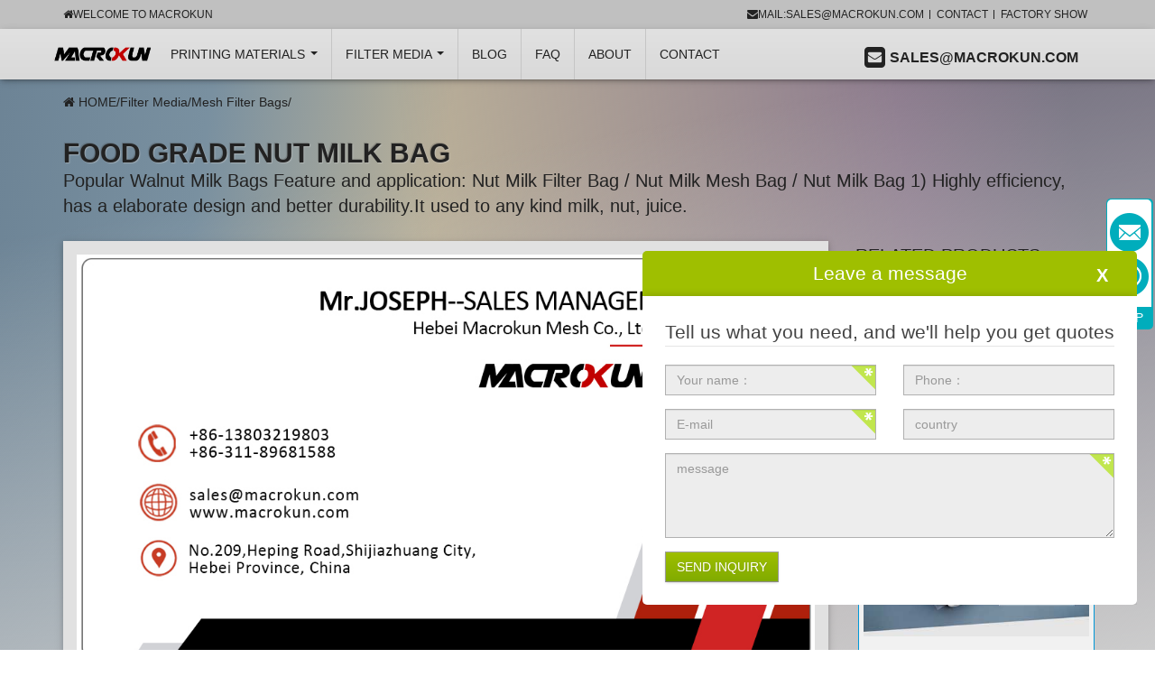

--- FILE ---
content_type: text/html
request_url: https://www.macrokun.com/Industrial-Filters/Mesh-Filter-Bags/496.html
body_size: 19042
content:
<!DOCTYPE html>
<html lang="en">
  
  <head>
 <!-- Google tag (gtag.js) -->
<script async src="https://www.googletagmanager.com/gtag/js?id=AW-16940570078"></script>
<script>
  window.dataLayer = window.dataLayer || [];
  function gtag(){dataLayer.push(arguments);}
  gtag('js', new Date());

  gtag('config', 'AW-16940570078');
</script>
<!-- End Google Tag Manager --> 
<!-- 邮箱点击 -->
<script>
window.addEventListener('load',function(event){
    document.querySelectorAll('a[href^="mailto:"]').forEach(function(e){
        e.addEventListener('click',function(){
				gtag('event', 'conversion', {'send_to': 'AW-16940570078/ssSWCJnQ9M4bEN6r8o0_'});
        });
    });
});
</script>
<meta charset="utf-8" />
    <title>Food Grade Nut Milk Bag </title>
    <meta name="keywords" content="Nut Milk Bag,nylon filter bag" />
    <meta name="description" content="Popular Walnut Milk Bags Feature and application: Nut Milk Filter Bag / Nut Milk Mesh Bag / Nut Milk Bag 1) Highly efficiency, has a elaborate design and better durability.It used to any kind milk, nut, juice. " />
    <meta name="viewport" content="width=device-width, initial-scale=1.0, user-scalable=no">
    <meta http-equiv="X-UA-Compatible" content="IE=edge">
    <meta name="robots" content="index, follow"> 
    <link type="text/css" href="https://www.macrokun.com/templets/macrokun/static/css/theme.css" rel="stylesheet">
    <link type="text/css" href="https://www.macrokun.com/templets/macrokun/static/css/style.css" rel="stylesheet">
    <link type="text/css" href="https://www.macrokun.com/templets/macrokun/static/css/lisoni_cleverreach.css" rel="stylesheet"> 
   <script async defer src="https://tools.luckyorange.com/core/lo.js?site-id=7b51e78b"></script>
  </head>
  
  <body data-page="1" data-device="desktop" class="body-offcanvas">
   
    <div id="main-wrapper" class="main-wrapper fluid">
 <!---head-->
         		<style>.megamenu .navbar-nav .dropdown-menu>li>a{text-transform: capitalize !important;}</style>
 <header class="container-block fixed-navbar" id="evo-nav-wrapper">
        <div id="lisoni-topbar-wrapper" class="hidden-xs">
          <div class="container">
            <ul class="cms-pages list-inline pull-right">
              <li>
                <a href="mailto:sales@macrokun.com">
                  <i class="fa fa-envelope"></i>mail:sales@macrokun.com</a>
              </li>
              <li>
                <a href="https://www.macrokun.com/Contact-us/">Contact</a></li>
               <li>
                <a href="https://www.macrokun.com/Factory-Show/">Factory Show</a></li>  
            </ul>
            <ul class="list-inline pull-left topbar--register">
              <li>
                <a href="https://www.macrokun.com/">
                  <i class="fa fa-home"></i>Welcome to Macrokun</a>
              </li>
            </ul>
          </div>
        </div>
        <div class="category-nav navbar-wrapper hidden-xs">
          <div id="evo-main-nav-wrapper" class="nav-wrapper do-affix">
            <nav id="evo-main-nav" class="navbar navbar-default" role="navigation">
              <div class="container">
                <div class="navbar-header pull-left hidden-xs">
                  <a class="navbar-brand" href="https://www.macrokun.com/" title="Macrokun screen prinitng supplier">
                    <img src="https://www.macrokun.com/templets/hongkun/img/logo.png" width="168" height="50" alt="Macrokun screen prinitng supplier" class="img-responsive-height hidden-sm"></a>
                </div>
                <div class="megamenu"> 
                  <ul class="nav navbar-nav force-float">
                  	<li class="dropdown">
                      <a href="https://www.macrokun.com/product" class="dropdown-toggle" data-toggle="dropdown" data-hover="dropdown" data-delay="250" data-hover-delay="50" data-close-others="true">
                      	printing Materials
                        <span class="caret"></span></a>
                      <ul class="dropdown-menu keepopen">
                       
                        
                        <li>
                          <a href='https://www.macrokun.com/Film/' title='FILM'>Film</a></li>
                        
                       
                        <li>
                          <a href='https://www.macrokun.com/product/Polyester-Screen-Printing-Mesh/' title='Screen Printing Mesh'>Screen Printing Mesh</a></li>
                           
                        <li>
                          <a href='https://www.macrokun.com/digital-screen-master/' title='Digital Screen Master'>Digital Screen Master</a></li>
                           
                        <li>
                          <a href='https://www.macrokun.com/product/Screen-printing-squeegee/' title='Screen Printing Squeegee Blades / Handle'>Screen Printing Squeegee Blades / Handle</a></li>
                           
                        <li>
                          <a href='https://www.macrokun.com/product/aluminum-screen-printing-frames/' title='Aluminum Screen Printing Frame/Screen'>Aluminum Screen Printing Frame/Screen</a></li>
                           
                        <li>
                          <a href='https://www.macrokun.com/screen-printing-machine/' title='Screen Printing Machine'>Screen Printing Machine</a></li>
                           
                        <li>
                          <a href='https://www.macrokun.com/product/Printing-Materials/' title='Printing Materials & Accessories'>Printing Materials & Accessories</a></li>
                           
                        <li>
                          <a href='https://www.macrokun.com/ring-mesh-cut-resistant-gloves/' title='Stainless Steel Gloves'>Stainless Steel Gloves</a></li>
                           
                        <li>
                          <a href='https://www.macrokun.com/product/stainless-steel-printing-mesh/' title='Stainless Steel Printing Mesh'>Stainless Steel Printing Mesh</a></li>
                           
                        <li>
                          <a href='https://www.macrokun.com/product/screen-printing-squeegee-handles/' title='Screen Printing Squeegee Handles'>Screen Printing Squeegee Handles</a></li>
                           
                        <li>
                          <a href='https://www.macrokun.com/product/Screen-Printing-Machine/' title='Screen Printing Machine'>Screen Printing Machine</a></li>
                                  
                      </ul>
                    </li>
                     <li class="dropdown dropdown-multi bs-hover-enabled">
                      <a href="https://www.macrokun.com/Industrial-Filters" class="dropdown-toggle" data-toggle="dropdown" data-hover="dropdown" data-delay="300" data-hover-delay="100" data-close-others="true">Filter Media
                        <span class="caret"></span></a>
                      <ul class="dropdown-menu keepopen">
                      		
                        <li> <a href='https://www.macrokun.com/Pumps-Desjoyaux-Swimming-Pool-Filter-Bag/' title='Pumps Desjoyaux Swimming Pool Filter Bag'>Pumps Desjoyaux Swimming Pool Filter Bag</a></li>
                           
                        <li> <a href='https://www.macrokun.com/Swimming-Pool-Cleaner-Filter-Bags/' title='Swimming Pool Cleaner Filter Bags'>Swimming Pool Cleaner Filter Bags</a></li>
                           
                        <li> <a href='https://www.macrokun.com/liquid-filter-bag/' title='Liquid Filter Bag'>Liquid Filter Bag</a></li>
                           
                        <li> <a href='https://www.macrokun.com/Industrial-Filters/Nylon-Filter-Mesh/' title='Nylon Filter Mesh'>Nylon Filter Mesh</a></li>
                           
                        <li> <a href='https://www.macrokun.com/Industrial-Filters/Polyester-Filter-Mesh/' title='Polyester Filter Mesh'>Polyester Filter Mesh</a></li>
                           
                        <li> <a href='https://www.macrokun.com/nut-milk-bag/' title='Nut Milk Bag'>Nut Milk Bag</a></li>
                           
                        <li> <a href='https://www.macrokun.com/paint-strainer-bag/' title='Paint strainer bag'>Paint strainer bag</a></li>
                           
                        <li> <a href='https://www.macrokun.com/Industrial-Filters/paint-filter-paper-funnel/' title='Paint Filter Paper Funnel'>Paint Filter Paper Funnel</a></li>
                           
                        <li> <a href='https://www.macrokun.com/rosin-filter-bag/' title='Rosin Filter bag'>Rosin Filter bag</a></li>
                           
                        <li> <a href='https://www.macrokun.com/product/Printing-Materials/1334.html' title='Dry Sift Screen'>Dry Sift Screen</a></li>
                        <li> <a href='https://www.macrokun.com/Industrial-Filters/Mesh-Filter-Bags/1066.html' title='Custom Filter Bags'>Custom Filter Bags</a></li>   
                         
                      </ul>
                      
                    </li>
                    <li class=" bs-hover-enabled">
                      <a href="https://www.macrokun.com/News/" title="">BLOG</a></li>
                    <li class=" bs-hover-enabled">
                      <a href="https://www.macrokun.com/FAQ/" title="">FAQ</a></li>
                     <li class=" bs-hover-enabled">
                      <a href="https://www.macrokun.com/about-us/" title="">About</a></li>
                    <li class=" bs-hover-enabled">
                      <a href="https://www.macrokun.com/Contact-us/" title=" ">Contact</a></li>
                    
                    <li class="dropdown bs-hover-enabled pull-right wrapper--cart_dropdown">
                      <a href="mailto:sales@macrokun.com" class="dropdown-toggle dropdown-cart" >
                        <span class="fa fa-envelope1"> </span>
                        <span class="shopping-cart-label hidden-sm">Sales@macrokun.com</span> 
                      </a>
                      <ul class="cart-dropdown dropdown-menu dropdown-menu-right">
                        <li>
                          <a href=""> s</a></li>
                      </ul>
                    </li>
                    <!--<li id="search" class="pull-left">
                      <div class="btn-popover-container popover-search">
                        <a tabindex="0" class="btn btn-default popover-btn" role="button">
                          <span class="fa fa-search"></span>
                        </a>
                        <div class="btn-popover-title">Recherche par:</div>
                        <div class="btn-popover-content">
                         <form action="navi.php" method="GET">
                            <div class="input-group">
                              <input name="qs" type="text" class="form-control ac_input" placeholder="" autocomplete="off">
                              <span class="input-group-btn">
                                <button class="btn btn-primary" type="submit">Chercher</button></span>
                            </div>
                          </form>
                        </div>
                      </div>
                    </li>-->
                  </ul>
                </div>
              </div>
            </nav>
          </div>
        </div>
        <nav id="shop-nav-xs" class="navbar navbar-default visible-xs navbar-fixed-top">
          <div class="container-fluid">
            <div class="navbar-collapse">
              <ul class="nav navbar-nav navbar-left force-float">
                <li>
                  <a href="" class="offcanvas-toggle" data-toggle="offcanvas" data-target="#navbar-offcanvas">
                    <i class="fa fa-2x fa-bars"></i>
                  </a>
                </li>
              </ul>
              <ul class="nav navbar-nav navbar-right force-float action-nav">
                <li>
                  <a href="https://www.macrokun.com/">
                    <i class="fa fa-2x fa-home" style="font-size:2.4em;"></i>
                  </a>
                </li>
                <li>
                 
                  <a href="mailto:sales@macrokun.com">
                    <i class="fa fa-2x fa-envelope"></i>
                </li>
              </ul>
            </div>
          </div>
        </nav>
        <nav class="navbar navbar-default navbar-offcanvas" role="navigation" id="navbar-offcanvas">
          <nav role="navigation" class="navbar navbar-inverse">
            <div class="container-fluid">
              <div class="navbar-nav nav navbar-right text-right">
               
              </div>
            </div>
          </nav>
          <div class="container-fluid">
            <div class="sidebar-offcanvas">
              <a href="https://www.macrokun.com/" title="Lisoni" class="logo--wrapper__offcanvas">
                <img src="https://www.macrokun.com/templets/hongkun/img/logo.png" alt="screen printing supplier" class="center-block logo"></a>
              <div class="navbar-categories">
              	<h5>Printing Materials</h5>
                <ul class="nav navbar-nav">
                     	
                        <li>
                           <a href='https://www.macrokun.com/product/Polyester-Screen-Printing-Mesh/' title='Screen Printing Mesh'>Screen Printing Mesh</a></li>
                     
                        <li>
                           <a href='https://www.macrokun.com/digital-screen-master/' title='Digital Screen Master'>Digital Screen Master</a></li>
                     
                        <li>
                           <a href='https://www.macrokun.com/product/Screen-printing-squeegee/' title='Screen Printing Squeegee Blades / Handle'>Screen Printing Squeegee Blades / Handle</a></li>
                     
                        <li>
                           <a href='https://www.macrokun.com/product/aluminum-screen-printing-frames/' title='Aluminum Screen Printing Frame/Screen'>Aluminum Screen Printing Frame/Screen</a></li>
                     
                        <li>
                           <a href='https://www.macrokun.com/screen-printing-machine/' title='Screen Printing Machine'>Screen Printing Machine</a></li>
                     
                        <li>
                           <a href='https://www.macrokun.com/product/Printing-Materials/' title='Printing Materials & Accessories'>Printing Materials & Accessories</a></li>
                     
                        <li>
                           <a href='https://www.macrokun.com/ring-mesh-cut-resistant-gloves/' title='Stainless Steel Gloves'>Stainless Steel Gloves</a></li>
                     
                        <li>
                           <a href='https://www.macrokun.com/product/stainless-steel-printing-mesh/' title='Stainless Steel Printing Mesh'>Stainless Steel Printing Mesh</a></li>
                     
                        <li>
                           <a href='https://www.macrokun.com/product/screen-printing-squeegee-handles/' title='Screen Printing Squeegee Handles'>Screen Printing Squeegee Handles</a></li>
                          
                </ul>
                
                
                <h5>Filter Media</h5>
                <ul class="nav navbar-nav">
                 <li> <a href='https://www.macrokun.com/Industrial-Filters/Mesh-Filter-Bags/1066.html' title='Custom Filter Bags'>Custom Filter Bags</a></li>   
                  <li> <a href='https://www.macrokun.com/product/Printing-Materials/1334.html' title='Dry Sift Screen'>Dry Sift Screen</a></li> 
                     	
                        <li>
                           <a href='https://www.macrokun.com/Pumps-Desjoyaux-Swimming-Pool-Filter-Bag/' title='Pumps Desjoyaux Swimming Pool Filter Bag'>Pumps Desjoyaux Swimming Pool Filter Bag</a></li>
                    
                        <li>
                           <a href='https://www.macrokun.com/Swimming-Pool-Cleaner-Filter-Bags/' title='Swimming Pool Cleaner Filter Bags'>Swimming Pool Cleaner Filter Bags</a></li>
                    
                        <li>
                           <a href='https://www.macrokun.com/liquid-filter-bag/' title='Liquid Filter Bag'>Liquid Filter Bag</a></li>
                    
                        <li>
                           <a href='https://www.macrokun.com/Industrial-Filters/Nylon-Filter-Mesh/' title='Nylon Filter Mesh'>Nylon Filter Mesh</a></li>
                    
                        <li>
                           <a href='https://www.macrokun.com/Industrial-Filters/Polyester-Filter-Mesh/' title='Polyester Filter Mesh'>Polyester Filter Mesh</a></li>
                    
                        <li>
                           <a href='https://www.macrokun.com/nut-milk-bag/' title='Nut Milk Bag'>Nut Milk Bag</a></li>
                        
                             
                </ul> 
                
                
                
                
                
                
              </div>
              <h5>Informations</h5>
              <ul class="nav navbar-nav"> 
                <li>
                   <a href="https://www.macrokun.com/News/" title="">BLOG</a></li>
               <li>
                   <a href="https://www.macrokun.com/Factory-Show/" title="">Factory Show</a></li>
              </ul>
              <hr>
              <ul class="nav navbar-nav"> 
                <li>
               <a href="https://www.macrokun.com/FAQ/" title="">FAQ</a></li>
              </ul>
              <hr>
              <ul class="nav navbar-nav">
                     <li>
                     <a href="https://www.macrokun.com/about-us/" title="">About</a></li>
                    <li>
                     <a href="https://www.macrokun.com/Contact-us/" title=" ">Contact</a></li>
              </ul>
            </div>
          </div>
        </nav>
      </header>
    

 <!---head-->
     <div id="content-wrapper">
        <div class="container">
          <div class="row">
            <div id="content" class="col-xs-12">
              <div class="breadcrumb-wrapper ">
                <div class="row">
                  <div class="col-xs-12">
                    <ul id="breadcrumb" class="breadcrumb">
                      <li class="breadcrumb-item first">
                        <a href="https://www.macrokun.com" title="Home">
                          <span class="fa fa-home"></span>
                        </a>
                      </li>
                     
                      <a href='https://www.macrokun.com/'>HOME</a>/<a href='https://www.macrokun.com/Industrial-Filters/'>Filter Media</a>/<a href='https://www.macrokun.com/Industrial-Filters/Mesh-Filter-Bags/'>Mesh Filter Bags</a>/</ul>
                  </div>
                </div>
              </div>
              <div id="result-wrapper">
                <div class="wrapper-single_item" >
                  <div class="title title__productdetails">
                  <h1 class="fn product-title" style="margin-bottom: 0;">
                      <span itemprop="name">Food Grade Nut Milk Bag </span> </h1>
                      <small class="shortdesc " style="font-size: 20px;display: block;margin: 0 0 10px;" itemprop="description">
                      Popular Walnut Milk Bags Feature and application: Nut Milk Filter Bag / Nut Milk Mesh Bag / Nut Milk Bag 1) Highly efficiency, has a elaborate design and better durability.It used to any kind milk, nut, juice. </small>
                  </div>
                  <div class="row product-primary">
                    <div class="product-left col-sm-9">
                      <div class="row">
                        <div class="product-description col-xs-12">
                          <div  class="tab-content">
                             <div role="tabpanel" class="tab-pane active"   >
                             
                              <div class="tab-content-wrapper">
                                <div class="panel-body">
                                  <div class="reviews row">
                                    <div id="reviews-overview">
                                      <div class="panel panel-default"> 
                                        <div class="panel-body font-16">
                                        	<img alt="Nylon Filter Mesh" src="https://www.macrokun.com/uploads/allimg/250327/81fc1f20a2ea00502c51469cbf3a187.jpg" /><br />

                                       <div class="magic-0" data-section="AliMagic-lif6vn" data-section-title="Products Description" data-spm-anchor-id="a2700.details.pronpeci14.i0.275a1cd51jUIBM" id="ali-anchor-AliMagic-lif6vn" style="box-sizing: content-box; margin: 10px 4px 0px; padding: 8px 0px 4px; border-width: 0px 0px 2px; border-top-style: initial; border-right-style: initial; border-bottom-style: solid; border-left-style: initial; border-top-color: initial; border-right-color: initial; border-bottom-color: rgb(83, 100, 122); border-left-color: initial; border-image: initial; font-variant-numeric: inherit; font-variant-east-asian: inherit; font-stretch: inherit; font-size: 24px; line-height: inherit; font-family: Roboto; vertical-align: baseline; color: rgb(83, 100, 122);">
	Products Description</div>
<div class="icbu-pc-images magic-1" style="box-sizing: border-box; margin: 10px 0px 0px; padding: 0px; border: 0px; font-variant-numeric: inherit; font-variant-east-asian: inherit; font-stretch: inherit; line-height: inherit; font-family: Arial, Helvetica, sans-senif; vertical-align: baseline; position: relative; color: rgb(51, 51, 51);">
	<div style="box-sizing: content-box; margin: 0px; padding: 0px; border: 0px; font: inherit; vertical-align: baseline;">
		<div class="flex-layout-v" style="box-sizing: content-box; margin: 0px; padding: 0px; border: 0px; font: inherit; vertical-align: baseline; flex: 1 1 0%; display: flex; flex-direction: column;">
			<div class="flex-layout-h magic-1" style="box-sizing: content-box; margin: 0px; padding: 0px; border: 0px; font: inherit; vertical-align: baseline;  flex: 1 1 0%; display: flex; flex-flow: row wrap; justify-content: space-between;">
				<div class="magic-2" style="box-sizing: content-box; margin: 0px; padding: 0px; border: 0px; font: inherit; vertical-align: baseline; overflow: hidden; ">
					<img alt="FOOD GRADE NUT MILK BAG" class="magic-3" src="/uploads/allimg/200102/FOOD-GRADE-nylon-NUT-MILK-BAG.jpg" style="box-sizing: content-box; margin: 0px; padding: 0px; border: 0px; font-style: inherit; font-variant: inherit; font-weight: inherit; font-stretch: inherit; font-size: 0px; line-height: inherit; font-family: inherit; vertical-align: middle; color: transparent;" /></div>
			</div>
		</div>
	</div>
</div>
<div class="ife-detail-decorate-table" style="width:100%;overflow-x: auto;box-sizing: content-box; margin: 0px 0px 0px; padding: 0px; border: 0px; font-variant-numeric: inherit; font-variant-east-asian: inherit; font-stretch: inherit; line-height: inherit; font-family: Arial, Helvetica, sans-senif; vertical-align: baseline; color: rgb(51, 51, 51);">
	<br />
	<table border="1" cellpadding="0" cellspacing="0" width="0">
		<tbody>
			<tr>
				<td style="height:20px;">
					<strong>Item No.</strong></td>
				<td colspan="2" style="height:20px;">
					<strong>Popular Walnut Milk Bags</strong></td>
				<td style="height:20px;">
					&nbsp;</td>
				<td style="height:20px;">
					&nbsp;</td>
			</tr>
			<tr>
				<td style="height:20px;">
					<strong>Material(Food Grade)</strong></td>
				<td style="height:20px;">
					Nylon mesh (100% nylon )(food grade)</td>
				<td style="height:20px;">
					Polyester mesh (100% polyester&nbsp;food grade)</td>
				<td style="height:20px;">
					100% Cotton (food grade)</td>
				<td style="height:20px;">
					Cotton hemp (food grade)</td>
			</tr>
			<tr>
				<td style="height:20px;">
					<strong>Weave</strong></td>
				<td style="height:20px;">
					Plain</td>
				<td style="height:20px;">
					Plain</td>
				<td style="height:20px;">
					Plain</td>
				<td style="height:20px;">
					Plain</td>
			</tr>
			<tr>
				<td style="height:20px;">
					<strong>Mesh Count</strong></td>
				<td style="height:20px;">
					13-355mesh/inch(4-140T)</td>
				<td style="height:20px;">
					18-420mesh/inch(7-165T)</td>
				<td style="height:20px;">
					/</td>
				<td style="height:20px;">
					/</td>
			</tr>
			<tr>
				<td style="height:20px;">
					<strong>Thread Diameter</strong></td>
				<td style="height:20px;">
					38-500um</td>
				<td style="height:20px;">
					31-350um</td>
				<td style="height:20px;">
					/</td>
				<td style="height:20px;">
					/</td>
			</tr>
			<tr>
				<td style="height:20px;">
					<strong>Mesh Opening&nbsp;</strong></td>
				<td style="height:20px;">
					33-1500um,(200um is more popular)</td>
				<td style="height:20px;">
					25-1100um(200um is more popular)</td>
				<td style="height:20px;">
					100um,200um</td>
				<td style="height:20px;">
					100um,200um</td>
			</tr>
			<tr>
				<td style="height:20px;">
					<strong>Color</strong></td>
				<td style="height:20px;">
					White, Yellow, Orange, Black</td>
				<td style="height:20px;">
					White, Yellow, Orange, Black</td>
				<td style="height:20px;">
					Natural color</td>
				<td style="height:20px;">
					Natural color</td>
			</tr>
			<tr>
				<td style="height:20px;">
					<strong>Size</strong></td>
				<td colspan="2" style="height:20px;">
					8*12&#39;&#39;, 10*12, 12*12&#39;&#39;, 13*13&#39;&#39;, can be customized</td>
				<td style="height:20px;">
					&nbsp;</td>
				<td style="height:20px;">
					&nbsp;</td>
			</tr>
			<tr>
				<td style="height:20px;">
					<strong>Shape</strong></td>
				<td colspan="2" style="height:20px;">
					U shape, Arc shape, Squre shape, Cylinder shape，can be customized</td>
				<td style="height:20px;">
					&nbsp;</td>
				<td style="height:20px;">
					&nbsp;</td>
			</tr>
			<tr>
				<td style="height:20px;">
					<strong>Specifications</strong></td>
				<td colspan="4" rowspan="1" style="height:20px;">
					1.High temperature resistant: 135-150&deg;C<br />
					2.Good chemical stability<br />
					3.Good oxidize resistance<br />
					4. Your own label can be added<br />
					5.Direct of factory</td>
			</tr>
			<tr>
				<td style="height:20px;">
					<strong>Our advantage</strong></td>
				<td colspan="4" rowspan="1" style="height:20px;">
					1.All our nut milk filter bags are made with the highest food quality nylon mesh - Long lasting and five stitched for extra strength!<br />
					2.Our extra strong double layered nut milk filter bags provide extra strength for juicing whilst straining nuts through once is usually enough!<br />
					3.Open top for easy cleaning</td>
			</tr>
		</tbody>
	</table>
</div>
<div class="icbu-pc-images magic-1" style="box-sizing: border-box; margin: 10px 0px 0px; padding: 0px; border: 0px; font-variant-numeric: inherit; font-variant-east-asian: inherit; font-stretch: inherit; line-height: inherit; font-family: Arial, Helvetica, sans-senif; vertical-align: baseline;  position: relative; color: rgb(51, 51, 51);">
	<div style="box-sizing: content-box; margin: 0px; padding: 0px; border: 0px; font: inherit; vertical-align: baseline;">
		<div class="flex-layout-v" style="box-sizing: content-box; margin: 0px; padding: 0px; border: 0px; font: inherit; vertical-align: baseline; flex: 1 1 0%; display: flex; flex-direction: column;">
			<div class="flex-layout-h magic-1" style="box-sizing: content-box; margin: 0px; padding: 0px; border: 0px; font: inherit; vertical-align: baseline;  flex: 1 1 0%; display: flex; flex-flow: row wrap; justify-content: space-between;">
				<div class="magic-14" style="box-sizing: content-box; margin: 0px; padding: 0px; border: 0px; font: inherit; vertical-align: baseline; overflow: hidden;">
					<img class="magic-15" src="https://sc01.alicdn.com/kf/HTB12WtCebus3KVjSZKb760qkFXaH/229517134/HTB12WtCebus3KVjSZKb760qkFXaH.png" style="box-sizing: content-box; margin: 0px; padding: 0px; border: 0px; font-style: inherit; font-variant: inherit; font-weight: inherit; font-stretch: inherit; font-size: 0px; line-height: inherit; font-family: inherit; vertical-align: middle; color: transparent;  " /></div>
			</div>
		</div>
	</div>
</div>
<div class="detail-decorate-json-renderer-container" style="box-sizing: content-box; margin: 10px 0px 0px; padding: 0px; border: 0px; font-variant-numeric: inherit; font-variant-east-asian: inherit; font-stretch: inherit; line-height: inherit; font-family: Roboto; vertical-align: baseline; color: rgb(51, 51, 51);">
	<div class="magic-16" style="box-sizing: content-box; margin: 0px; padding: 0px; border: 0px; font: inherit; vertical-align: top;">
		<div class="magic-17" style="box-sizing: border-box; margin: -4px 0px; padding: 0px 4px; border: 0px; font: inherit; vertical-align: top; display: inline-block; width: 249.969px;">
			<div class="magic-18" style="box-sizing: border-box; margin: 0px; padding: 4px 0px 0px; border: 0px; font: inherit; vertical-align: top;">
				<div class="magic-19" style="box-sizing: content-box; margin: 0px; padding: 0px; border: 0px; font: inherit; vertical-align: baseline; width: 245px; height: 147px; overflow: hidden;">
					<img class="magic-20" src="https://sc01.alicdn.com/kf/HTB1Wz8AeaSs3KVjSZPi763siVXal/229517134/HTB1Wz8AeaSs3KVjSZPi763siVXal.png_.webp" style="box-sizing: content-box; margin: 0px; padding: 0px; border: 0px; font-style: inherit; font-variant: inherit; font-weight: inherit; font-stretch: inherit; font-size: 0px; line-height: inherit; font-family: inherit; vertical-align: middle; color: transparent; position: relative; left: 0px; top: 0px; width: 245px; height: 147px;" /></div>
			</div>
			<div class="magic-21" style="box-sizing: border-box; margin: 0px; padding: 4px 0px; border: 0px; font: inherit; vertical-align: top;">
				<div class="magic-22" style="box-sizing: content-box; margin: 0px; padding: 0px; border: 0px; font-style: inherit; font-variant: inherit; font-weight: inherit; font-stretch: inherit; font-size: 16px; line-height: inherit; font-family: inherit; vertical-align: baseline; white-space: pre-wrap;">
					<span style="box-sizing: content-box; margin: 0px; padding: 0px; border: 0px; font-style: inherit; font-variant: inherit; font-weight: inherit; font-stretch: inherit; font-size: inherit; line-height: 24px; font-family: inherit; vertical-align: baseline;">Food grade nylon nut milk bag, U shape, the most popular material</span></div>
			</div>
		</div>
		<div class="magic-17" style="box-sizing: border-box; margin: -4px 0px; padding: 0px 4px; border: 0px; font: inherit; vertical-align: top; display: inline-block; width: 249.969px;">
			<div class="magic-18" style="box-sizing: border-box; margin: 0px; padding: 4px 0px 0px; border: 0px; font: inherit; vertical-align: top;">
				<div class="magic-19" style="box-sizing: content-box; margin: 0px; padding: 0px; border: 0px; font: inherit; vertical-align: baseline; width: 245px; height: 147px; overflow: hidden;">
					<img class="magic-20" src="https://sc02.alicdn.com/kf/HTB1aWhvelGE3KVjSZFh763kaFXaG/229517134/HTB1aWhvelGE3KVjSZFh763kaFXaG.png_.webp" style="box-sizing: content-box; margin: 0px; padding: 0px; border: 0px; font-style: inherit; font-variant: inherit; font-weight: inherit; font-stretch: inherit; font-size: 0px; line-height: inherit; font-family: inherit; vertical-align: middle; color: transparent; position: relative; left: 0px; top: 0px; width: 245px; height: 147px;" /></div>
			</div>
			<div class="magic-21" style="box-sizing: border-box; margin: 0px; padding: 4px 0px; border: 0px; font: inherit; vertical-align: top;">
				<div class="magic-22" style="box-sizing: content-box; margin: 0px; padding: 0px; border: 0px; font-style: inherit; font-variant: inherit; font-weight: inherit; font-stretch: inherit; font-size: 16px; line-height: inherit; font-family: inherit; vertical-align: baseline; white-space: pre-wrap;">
					<span style="box-sizing: content-box; margin: 0px; padding: 0px; border: 0px; font-style: inherit; font-variant: inherit; font-weight: inherit; font-stretch: inherit; font-size: inherit; line-height: 24px; font-family: inherit; vertical-align: baseline;">Organic hemp nut milk bag, U shape much more reusable material</span></div>
			</div>
		</div>
		<div class="magic-17" style="box-sizing: border-box; margin: -4px 0px; padding: 0px 4px; border: 0px; font: inherit; vertical-align: top; display: inline-block; width: 249.969px;">
			<div class="magic-18" style="box-sizing: border-box; margin: 0px; padding: 4px 0px 0px; border: 0px; font: inherit; vertical-align: top;">
				<div class="magic-19" style="box-sizing: content-box; margin: 0px; padding: 0px; border: 0px; font: inherit; vertical-align: baseline; width: 245px; height: 147px; overflow: hidden;">
					<img class="magic-23" src="https://sc02.alicdn.com/kf/HTB1uu4sefWG3KVjSZFPq6xaiXXaf/229517134/HTB1uu4sefWG3KVjSZFPq6xaiXXaf.jpg_.webp" style="box-sizing: content-box; margin: 0px; padding: 0px; border: 0px; font-style: inherit; font-variant: inherit; font-weight: inherit; font-stretch: inherit; font-size: 0px; line-height: inherit; font-family: inherit; vertical-align: middle; color: transparent; position: relative; left: 0px; top: -2px; width: 245px; height: 147px;" /></div>
			</div>
			<div class="magic-21" style="box-sizing: border-box; margin: 0px; padding: 4px 0px; border: 0px; font: inherit; vertical-align: top;">
				<div class="magic-22" style="box-sizing: content-box; margin: 0px; padding: 0px; border: 0px; font-style: inherit; font-variant: inherit; font-weight: inherit; font-stretch: inherit; font-size: 16px; line-height: inherit; font-family: inherit; vertical-align: baseline; white-space: pre-wrap;">
					<span style="box-sizing: content-box; margin: 0px; padding: 0px; border: 0px; font-style: inherit; font-variant: inherit; font-weight: inherit; font-stretch: inherit; font-size: inherit; line-height: 24px; font-family: inherit; vertical-align: baseline;">All our nut milk filter bags are made with the food grade material - Long lasting and five stitching for extra strength!</span></div>
			</div>
		</div>
	</div>
</div>
<div class="magic-0" data-section="AliMagic-0g04vh" data-section-title="Product Application" id="ali-anchor-AliMagic-0g04vh" style="box-sizing: content-box; margin: 10px 4px 0px; padding: 8px 0px 4px; border-width: 0px 0px 2px; border-top-style: initial; border-right-style: initial; border-bottom-style: solid; border-left-style: initial; border-top-color: initial; border-right-color: initial; border-bottom-color: rgb(83, 100, 122); border-left-color: initial; border-image: initial; font-variant-numeric: inherit; font-variant-east-asian: inherit; font-stretch: inherit; font-size: 24px; line-height: inherit; font-family: Roboto; vertical-align: baseline; color: rgb(83, 100, 122);">
	Product Application</div>
<div class="detail-decorate-json-renderer-container" style="box-sizing: content-box; margin: 10px 0px 0px; padding: 0px; border: 0px; font-variant-numeric: inherit; font-variant-east-asian: inherit; font-stretch: inherit; line-height: inherit; font-family: Roboto; vertical-align: baseline; color: rgb(51, 51, 51);">
	<div class="magic-16" style="box-sizing: content-box; margin: 0px; padding: 0px; border: 0px; font: inherit; vertical-align: top;">
		<div class="magic-24" style="box-sizing: border-box; margin: 0px; padding: 0px 4px; border: 0px; font: inherit; vertical-align: top;">
			<div class="magic-21" style="box-sizing: border-box; margin: 0px; padding: 4px 0px; border: 0px; font: inherit; vertical-align: top;">
				<div class="magic-25" style="box-sizing: content-box; margin: 0px; padding: 0px; border: 0px; font-style: inherit; font-variant: inherit; font-weight: inherit; font-stretch: inherit; font-size: 14px; line-height: inherit; font-family: inherit; vertical-align: baseline; white-space: pre-wrap;">
					<span style="box-sizing: content-box; margin: 0px; padding: 0px; border: 0px; font-style: inherit; font-variant: inherit; font-weight: inherit; font-stretch: inherit; font-size: inherit; line-height: 21px; font-family: inherit; vertical-align: baseline;"><font size="3" style="box-sizing: content-box;"><span style="box-sizing: content-box; font-weight: 700;">Feature and application:</span> Nut Milk Filter Bag / Nut Milk Mesh Bag / Nut Milk Bag 1) Highly efficiency, has a elaborate design and better durability. It used to any kind milk, nut, juice. 2) Food applications: screens for food processing as milling, glucose production, milk powder ,soybean milk ,etc. 3) Easy to clean. Just put empty nut, veggie or fruit pulp into another bag or container and wash the bag completely under running warm water. Hang to air dry.</font></span></div>
			</div>
		</div>
	</div>
</div>
<div class="icbu-pc-images magic-1" style="box-sizing: border-box; margin: 10px 0px 0px; padding: 0px; border: 0px; font-variant-numeric: inherit; font-variant-east-asian: inherit; font-stretch: inherit; line-height: inherit; font-family: Arial, Helvetica, sans-senif; vertical-align: baseline;  position: relative; color: rgb(51, 51, 51);">
	<div style="box-sizing: content-box; margin: 0px; padding: 0px; border: 0px; font: inherit; vertical-align: baseline;">
		<div class="flex-layout-v" style="box-sizing: content-box; margin: 0px; padding: 0px; border: 0px; font: inherit; vertical-align: baseline; flex: 1 1 0%; display: flex; flex-direction: column;">
			<div class="flex-layout-h magic-1" style="box-sizing: content-box; margin: 0px; padding: 0px; border: 0px; font: inherit; vertical-align: baseline;  flex: 1 1 0%; display: flex; flex-flow: row wrap; justify-content: space-between;">
				<div class="magic-14" style="box-sizing: content-box; margin: 0px; padding: 0px; border: 0px; font: inherit; vertical-align: baseline; overflow: hidden;">
					<img class="magic-15" src="https://sc02.alicdn.com/kf/HTB1cjXteoWF3KVjSZPhq6xclXXa4/229517134/HTB1cjXteoWF3KVjSZPhq6xclXXa4.jpg_.webp" style="box-sizing: content-box; margin: 0px; padding: 0px; border: 0px; font-style: inherit; font-variant: inherit; font-weight: inherit; font-stretch: inherit; font-size: 0px; line-height: inherit; font-family: inherit; vertical-align: middle; color: transparent;" /></div>
			</div>
		</div>
	</div>
</div>
<div class="icbu-pc-images magic-1" style="box-sizing: border-box; margin: 10px 0px 0px; padding: 0px; border: 0px; font-variant-numeric: inherit; font-variant-east-asian: inherit; font-stretch: inherit; line-height: inherit; font-family: Arial, Helvetica, sans-senif; vertical-align: baseline; position: relative; color: rgb(51, 51, 51);">
	<div style="box-sizing: content-box; margin: 0px; padding: 0px; border: 0px; font: inherit; vertical-align: baseline;">
		<div class="flex-layout-v" style="box-sizing: content-box; margin: 0px; padding: 0px; border: 0px; font: inherit; vertical-align: baseline; flex: 1 1 0%; display: flex; flex-direction: column;">
			<div class="flex-layout-h magic-1" style="box-sizing: content-box; margin: 0px; padding: 0px; border: 0px; font: inherit; vertical-align: baseline; flex: 1 1 0%; display: flex; flex-flow: row wrap; justify-content: space-between;">
				<div class="magic-26" style="box-sizing: content-box; margin: 0px; padding: 0px; border: 0px; font: inherit; vertical-align: baseline; overflow: hidden; width: 373px; height: 360.815px;">
					<img class="magic-27" src="https://sc02.alicdn.com/kf/HTB1.G8Dea5s3KVjSZFNq6AD3FXaF/229517134/HTB1.G8Dea5s3KVjSZFNq6AD3FXaF.jpg_.webp" style="box-sizing: content-box; margin: 0px; padding: 0px; border: 0px; font-style: inherit; font-variant: inherit; font-weight: inherit; font-stretch: inherit; font-size: 0px; line-height: inherit; font-family: inherit; vertical-align: middle; color: transparent; width: 373px; height: 360.815px;" /></div>
				<div class="magic-28" style="box-sizing: content-box; margin: 0px 0px 0px 4px; padding: 0px; border: 0px; font: inherit; vertical-align: baseline; overflow: hidden; width: 373px; height: 360.815px;">
					<img class="magic-29" src="https://sc02.alicdn.com/kf/HTB1pkpCelCw3KVjSZFuq6AAOpXa7/229517134/HTB1pkpCelCw3KVjSZFuq6AAOpXa7.jpg_.webp" style="box-sizing: content-box; margin: -4px 0px 0px 22px; padding: 0px; border: 0px; font-style: inherit; font-variant: inherit; font-weight: inherit; font-stretch: inherit; font-size: 0px; line-height: inherit; font-family: inherit; vertical-align: middle; color: transparent;width: 334px; height: 334px;" /></div>
			</div>
		</div>
	</div>
</div>
<div class="magic-30" data-section="AliMagic-kw3pb0" data-section-title="Packing &amp; Delivery" id="ali-anchor-AliMagic-kw3pb0" style="box-sizing: content-box; margin: 10px 4px 0px; padding: 8px 0px 4px; border-width: 0px 0px 2px; border-top-style: initial; border-right-style: initial; border-bottom-style: solid; border-left-style: initial; border-top-color: initial; border-right-color: initial; border-bottom-color: rgb(83, 100, 122); border-left-color: initial; border-image: initial; font-variant-numeric: inherit; font-variant-east-asian: inherit; font-stretch: inherit; font-size: 24px; line-height: inherit; font-family: Roboto; vertical-align: baseline; color: rgb(83, 100, 122);">
	Packing &amp; Delivery</div>
<div class="icbu-pc-images magic-1" style="box-sizing: border-box; margin: 10px 0px 0px; padding: 0px; border: 0px; font-variant-numeric: inherit; font-variant-east-asian: inherit; font-stretch: inherit; line-height: inherit; font-family: Arial, Helvetica, sans-senif; vertical-align: baseline;  position: relative; color: rgb(51, 51, 51);">
	<div style="box-sizing: content-box; margin: 0px; padding: 0px; border: 0px; font: inherit; vertical-align: baseline;">
		<div class="flex-layout-v" style="box-sizing: content-box; margin: 0px; padding: 0px; border: 0px; font: inherit; vertical-align: baseline; flex: 1 1 0%; display: flex; flex-direction: column;">
			<div class="flex-layout-h magic-1" style="box-sizing: content-box; margin: 0px; padding: 0px; border: 0px; font: inherit; vertical-align: baseline; flex: 1 1 0%; display: flex; flex-flow: row wrap; justify-content: space-between;">
				<div class="magic-31" style="box-sizing: content-box; margin: 0px; padding: 0px; border: 0px; font: inherit; vertical-align: baseline; overflow: hidden;">
					<img class="magic-32" src="https://sc01.alicdn.com/kf/HTB1sadic7xz61VjSZFt761DSVXaH/229517134/HTB1sadic7xz61VjSZFt761DSVXaH.png_.webp" style="box-sizing: content-box; margin: 0px; padding: 0px; border: 0px; font-style: inherit; font-variant: inherit; font-weight: inherit; font-stretch: inherit; font-size: 0px; line-height: inherit; font-family: inherit; vertical-align: middle; color: transparent;" /></div>
			</div>
		</div>
	</div>
</div>
<br />

                                       	  <p>
	<strong>Tags： <a href="https://www.macrokun.com/liquid-filter-bag/1563.html">0.1 micron filter bag</a>   <a href="https://www.macrokun.com/liquid-filter-bag/1380.html">0.5 micron filter bag</a>   <a href="https://www.macrokun.com/liquid-filter-bag/1538.html">1 micron filter bag</a>   <a href="https://www.macrokun.com/liquid-filter-bag/1548.html">50 micron filter bag</a>  <a href="https://www.macrokun.com/Industrial-Filters/Mesh-Filter-Bags/527.html">25 micron filter bag</a>    <a href="https://www.macrokun.com/liquid-filter-bag/1549.html">10 micron filter bag</a>    <a href="https://www.macrokun.com/liquid-filter-bag/1564.html">1000 micron filter bag</a>   <a href="https://www.macrokun.com/liquid-filter-bag/1579.html">5 micron filter bag</a>    <a href="https://www.macrokun.com/liquid-filter-bag/981.html">micron filter bag</a>    <a href="https://www.macrokun.com/liquid-filter-bag/1563.html">micron filter bags</a>   <a href="https://www.macrokun.com/Industrial-Filters/Mesh-Filter-Bags/527.html">25 micron filter bags</a>     <a href="https://www.macrokun.com/liquid-filter-bag/1550.html">100 micron filter bag</a>   <a href="https://www.macrokun.com/liquid-filter-bag/1520.html">180 micron filter bag</a>    <a href="https://www.macrokun.com/Industrial-Filters/Mesh-Filter-Bags/519.html">250 micron filter bag</a>    <a href="https://www.macrokun.com/liquid-filter-bag/1525.html">200 micron filter bag</a>    <a href="https://www.macrokun.com/Industrial-Filters/Mesh-Filter-Bags/593.html">200 micron filter bags</a>      <a href="https://www.macrokun.com/Industrial-Filters/Mesh-Filter-Bags/554.html">100 micron filter bags</a>      <a href="https://www.macrokun.com/Industrial-Filters/Mesh-Filter-Bags/531.html">1 micron filter bags</a>     <a href="https://www.macrokun.com/liquid-filter-bag/1528.html">micron filter bags near me</a>    <a href="https://www.macrokun.com/liquid-filter-bag/1380.html">05 micron filter bag</a>      <a href="https://www.macrokun.com/Industrial-Filters/Nylon-Filter-Mesh/1573.html">30 micron filter bag</a>        <a href="https://www.macrokun.com/Industrial-Filters/Mesh-Filter-Bags/517.html">150 micron filter bag</a>     <a href="https://www.macrokun.com/liquid-filter-bag/1549.html">10 micron filter bags</a>       <a href="https://www.macrokun.com/Industrial-Filters/Nylon-Filter-Mesh/1430.html">200 micron filter bag wholesale</a>    <a href="https://www.macrokun.com/liquid-filter-bag/1531.html">0.1 micron filter bag wholesale</a>     <a href="https://www.macrokun.com/liquid-filter-bag/1578.html">500 micron filter bag</a>    <a href="https://www.macrokun.com/liquid-filter-bag/1536.html">400 micron filter bag</a>    <a href="https://www.macrokun.com/liquid-filter-bag/1548.html">50 micron filter bag wholesale</a>     <a href="https://www.macrokun.com/Industrial-Filters/Mesh-Filter-Bags/493.html">400 micron filter bag wholesale</a>      <a href="https://www.macrokun.com/liquid-filter-bag/1526.html">20 micron filter bag</a>     <a href="https://www.macrokun.com/liquid-filter-bag/1563.html">0.1 micron filter bag factory in china</a>     <a href="https://www.macrokun.com/liquid-filter-bag/1578.html">500 micron filter bag factory in china</a>     <a href="https://www.macrokun.com/liquid-filter-bag/1526.html">20 micron filter bag wholesale</a>    <a href="https://www.macrokun.com/liquid-filter-bag/1579.html">5 micron filter bag wholesale</a>    <a href="https://www.macrokun.com/liquid-filter-bag/1563.html">250 micron filter bag factory in china</a>    <a href="https://www.macrokun.com/Industrial-Filters/Mesh-Filter-Bags/594.html">150 micron filter bag wholesale in china</a>    <a href="https://www.macrokun.com/liquid-filter-bag/1563.html">micron filter bag wholesale in china</a>    <a href="https://www.macrokun.com/Industrial-Filters/Mesh-Filter-Bags/833.html">190 micron filter bag</a>     <a href="https://www.macrokun.com/Industrial-Filters/Mesh-Filter-Bags/542.html">400 micron filter bag factory in china</a></strong></p>
                                       	     <p>
    
                                        </div>
                                  
                                      </div>
                                    </div>
                                  </div>
                                </div>
                              </div>
                            </div>
                       
                          </div>
                        </div>
                        <div class="col-xs-12 col-md-12">
                  <div class="panel panel-default">
                    <div class="panel-body">
               <form method="post" action="https://infofrom.macrokun.com/index.php?m=formguide&c=index&a=show&formid=14" name="myform" id="myform"> 
                        <fieldset>
                          <legend>Tell us what you need, and we'll help you get quotes</legend> 
                          <div class="row">
                            <div class="col-xs-12 col-md-6">
                              <div class="form-group required"> 
                                <input type="text" name="info[name]" id="name" value="" class="form-control" placeholder="Your name：" required></div>
                            </div>
                            <div class="col-xs-12 col-md-6">
                              <div class="form-group"> 
                                <input type="text" name="info[Phone]" id="Phone"  value="" class="form-control" placeholder="Phone："></div>
                            </div>
                          </div>
                          <div class="row"> 
                            <div class="col-xs-12 col-md-6">
                              <div class="form-group required"> 
                                <input type="text" name="info[mail]" id="mail" value=""  class="email-input form-control" placeholder="E-mail" required></div>
                            </div>
                            <div class="col-xs-12  col-md-6">
                              <div class="form-group"> 
                                <input type="text"  name="info[Country]" id="Country"  value=""  class="form-control" placeholder="country"></div>
                            </div>
                          </div>  
                        </fieldset>
                        <fieldset> 
                          <div class="row">
                            <div class="col-xs-12 col-md-12">
                              <div class="form-group float-label-control required"> 
                                <textarea class="form-control" rows="4" name='info[Message]' id='Message' placeholder="message" required></textarea>
                              </div>
                            </div>
                          </div>
                        </fieldset> 
                        
                      <input type="hidden" name="info[wangzhi]" id="wangzhi" class="tj-web2"  value=""> 
                      <input type="hidden" name="time" id="time" value=""> 
                      <input type="hidden" name="yewangzhi" id="yewangzhi" value=""> 
                      
                        <button name="dosubmit" id="dosubmit" type="submit" class="btn btn-primary">Send Inquiry</button></form>
             
                    </div>
                
                  
                  </div>
                </div>
                
                      </div>
                    </div>
                    <!--right-->
                    <div class="product-info col-sm-3">
                     <style type="text/css">
				.img11{float: left; background-color: rgb(241, 241, 241);width:100%; margin: 5px 3px; border: 1px solid rgb(0, 152, 216); color: rgb(51, 51, 51);}
				.img11-1{border: 0px; vertical-align: middle; height: auto; max-width: 100%; padding: 5px;}
				.p-boxtext{margin: 6px 5px; text-align: center; line-height: 16px; padding-bottom: 3px; padding-top: 3px;}
				.p-boxtext a{color: #000;font-weight: bold;font-size: 16px;}
			</style>
			  
				<h2 class=" margin-large-top" style="font-size: 20px;">RELATED PRODUCTS</span></h2>
	           <div id="img1" class="img11">
	            	<a href="https://www.macrokun.com/Industrial-Filters/Polyester-Filter-Mesh/"> 
					<img alt="polyester filter mesh" title="polyester filter mesh" src="https://www.macrokun.com/templets/macrokun/static/picture/samll-Nylon-filter-mesh.jpg" class="img11-1" />
					</a>
					<p class="p-boxtext">
						<a href="https://www.macrokun.com/Industrial-Filters/Polyester-Filter-Mesh/" title="polyester filter mesh">Polyester filter mesh</a></p>
				</div>
				<div id="img1" class="img11" >
					<a href="https://www.macrokun.com/Industrial-Filters/Nylon-Filter-Mesh/">
						<img alt="nylon filter mesh" title="nylon filter mesh"   src="https://www.macrokun.com/uploads/img/small-nylon-filter-mesh.jpg" class="img11-1"   />
					</a>
					<p class="p-boxtext">
						<a href="https://www.macrokun.com/Industrial-Filters/Nylon-Filter-Mesh/" title="Mesh Filter Bags">Nylon Filter Mesh</a></p>
				</div>
				<div id="img1" class="img11" >
					<a href="https://www.macrokun.com/Industrial-Filters/Mesh-Filter-Bags/1066.html">
						<img alt="Custom Filter Bags" title="Custom Filter Bags" src="https://www.macrokun.com/uploads/allimg/210608/Custom-Filter-Bags.jpg" class="img11-1"   />
					</a>
					<p class="p-boxtext">
						<a href="https://www.macrokun.com/Industrial-Filters/Mesh-Filter-Bags/1066.html" title="Custom Filter Bags">Custom Filter Bags</a></p>
				</div>
                
			  <div id="img1" class="img11" >
					<a href="https://www.macrokun.com/liquid-filter-bag/">
						<img alt="Liquid Filter Bags" title="Liquid Filter Bags" src="https://www.macrokun.com/images/Liquid-Filter-Bag-big-4.jpg" class="img11-1"   />
					</a>
					<p class="p-boxtext">
						<a href="https://www.macrokun.com/liquid-filter-bag/" title="Liquid Filter Bags">Liquid Filter Bags</a></p>
				</div>
        <div id="img1" class="img11" >
					<a href="https://www.macrokun.com/nut-milk-bag/">
						<img alt="Nut Milk Bag" title="Nut Milk Bag" src="https://www.macrokun.com/uploads/allimg/201217/nut-milk-bag-4.jpg" class="img11-1"   />
					</a>
					<p class="p-boxtext">
						<a href="https://www.macrokun.com/nut-milk-bag/" title="Nut Milk Bag">Nut Milk Bag</a></p>
				</div>        
        <div id="img1" class="img11" >
					<a href="https://www.macrokun.com/rosin-filter-bag/">
						<img alt="Rosin Filter Bag" title="Rosin Filter Bag" src="https://www.macrokun.com/images/Rosin-Filter-Bag-big-1.jpg" class="img11-1"   />
					</a>
					<p class="p-boxtext">
						<a href="https://www.macrokun.com/rosin-filter-bag/" title="Rosin Filter Bag">Rosin Filter Bag</a></p>
				</div>      
		 <h2 class=" margin-large-top" style="font-size: 20px;">RELATED ARTICLES </h2>
			 <div id="img1" class="img11" > 
								<p class="p-boxtext">
									<a href="https://www.macrokun.com/News/printing-accessories/1341.html" title="How to use a nut milk bag">How to use a nut milk bag</a></p>
							</div>
<div id="img1" class="img11" > 
								<p class="p-boxtext">
									<a href="https://www.macrokun.com/Industrial-Filters/Mesh-Filter-Bags/516.html" title="300 micron nylon filter bags">300 micron nylon filter bags</a></p>
							</div>
<div id="img1" class="img11" > 
								<p class="p-boxtext">
									<a href="https://www.macrokun.com/Industrial-Filters/Mesh-Filter-Bags/500.html" title="100 , 150 , 200 micron nylon milk nut filter bag">100 , 150 , 200 micron nylon milk nut filter bag</a></p>
							</div>
<div id="img1" class="img11" > 
								<p class="p-boxtext">
									<a href="https://www.macrokun.com/Industrial-Filters/Mesh-Filter-Bags/541.html" title="1000 micron Nylon Mesh Filter Bags/NMO Filter Bags">1000 micron Nylon Mesh Filter Bags/NMO Filter Bags</a></p>
							</div>
<div id="img1" class="img11" > 
								<p class="p-boxtext">
									<a href="https://www.macrokun.com/Industrial-Filters/Mesh-Filter-Bags/552.html" title="25 micron Nylon Mesh Filter Bags/NMO Filter Bags">25 micron Nylon Mesh Filter Bags/NMO Filter Bags</a></p>
							</div>
<div id="img1" class="img11" > 
								<p class="p-boxtext">
									<a href="https://www.macrokun.com/Industrial-Filters/Mesh-Filter-Bags/593.html" title="100/150/200 micron filter bags">100/150/200 micron filter bags</a></p>
							</div>
<div id="img1" class="img11" > 
								<p class="p-boxtext">
									<a href="https://www.macrokun.com/Industrial-Filters/Mesh-Filter-Bags/1017.html" title="Food Grade 100% Nylon Material Plain Weave White Nylon Filter Bag 90/120/160/190 Micron Or Customized">Food Grade 100% Nylon Material Plain Weave White Nylon Filter Bag 90/120/160/190 Micron Or Customized</a></p>
							</div>
<div id="img1" class="img11" > 
								<p class="p-boxtext">
									<a href="https://www.macrokun.com/liquid-filter-bag/1551.html" title="25 Micron Nylon Filter Bag: Ideal Filtration for Small Particles">25 Micron Nylon Filter Bag: Ideal Filtration for Small Particles</a></p>
							</div>
<div id="img1" class="img11" > 
								<p class="p-boxtext">
									<a href="https://www.macrokun.com/liquid-filter-bag/1550.html" title="100 Micron Nylon Filter Bag: Industrial-Grade Filtration for Large Particles">100 Micron Nylon Filter Bag: Industrial-Grade Filtration for Large Particles</a></p>
							</div>
<div id="img1" class="img11" > 
								<p class="p-boxtext">
									<a href="https://www.macrokun.com/liquid-filter-bag/1549.html" title="10 Micron Nylon Filter Bag: Superior Filtration for Cleaner Liquids">10 Micron Nylon Filter Bag: Superior Filtration for Cleaner Liquids</a></p>
							</div>
<div id="img1" class="img11" > 
								<p class="p-boxtext">
									<a href="https://www.macrokun.com/liquid-filter-bag/1548.html" title="50 Micron Nylon Filter Bag: Your Premium Filtration Solution for Clean Water and More">50 Micron Nylon Filter Bag: Your Premium Filtration Solution for Clean Water and More</a></p>
							</div>
<div id="img1" class="img11" > 
								<p class="p-boxtext">
									<a href="https://www.macrokun.com/nut-milk-bag/nut-milk-bag-1364.html" title="Best nut milk bag">Best nut milk bag</a></p>
							</div>
<div id="img1" class="img11" > 
								<p class="p-boxtext">
									<a href="https://www.macrokun.com/Industrial-Filters/Mesh-Filter-Bags/1338.html" title="nylon monofilament filter bags supplies">nylon monofilament filter bags supplies</a></p>
							</div>
<div id="img1" class="img11" > 
								<p class="p-boxtext">
									<a href="https://www.macrokun.com/Industrial-Filters/Mesh-Filter-Bags/1337.html" title="50 micron nylon filter bag supplies">50 micron nylon filter bag supplies</a></p>
							</div>
<div id="img1" class="img11" > 
								<p class="p-boxtext">
									<a href="https://www.macrokun.com/Industrial-Filters/Mesh-Filter-Bags/1154.html" title="NMO100P1P-100 Micron Nylon Monofilaments Mesh Bag Filter with Plastic Flange –7-1/16 Inch (D) x 16-1/2 Inch (L)">NMO100P1P-100 Micron Nylon Monofilaments Mesh Bag Filter with Plastic Flange –7-1/16 Inch (D) x 16-1/2 Inch (L)</a></p>
							</div>
<div id="img1" class="img11" > 
								<p class="p-boxtext">
									<a href="https://www.macrokun.com/Industrial-Filters/Mesh-Filter-Bags/1153.html" title="NMO1000P1P Nylon Monofilaments Mesh Bag Filter with Plastic Flange – 1000 Micron 7-1/16 Inch (D) x 16-1/2 Inch (L)">NMO1000P1P Nylon Monofilaments Mesh Bag Filter with Plastic Flange – 1000 Micron 7-1/16 Inch (D) x 16-1/2 Inch (L)</a></p>
							</div>
<div id="img1" class="img11" > 
								<p class="p-boxtext">
									<a href="https://www.macrokun.com/Industrial-Filters/Mesh-Filter-Bags/1113.html" title="Nylon Monofilaments Filter Mesh Bag with Plastic Flange – 1000 Micron 7-1/16 Inch (D) x 16-1/2 Inch (L)">Nylon Monofilaments Filter Mesh Bag with Plastic Flange – 1000 Micron 7-1/16 Inch (D) x 16-1/2 Inch (L)</a></p>
							</div>
<div id="img1" class="img11" > 
								<p class="p-boxtext">
									<a href="https://www.macrokun.com/Industrial-Filters/Nylon-Filter-Mesh/1071.html" title="Nylon Mesh Rosin Nut Milk Bag Double Fold Stitching For Liquid Filtration">Nylon Mesh Rosin Nut Milk Bag Double Fold Stitching For Liquid Filtration</a></p>
							</div>
<div id="img1" class="img11" > 
								<p class="p-boxtext">
									<a href="https://www.macrokun.com/News/screen-printing-mesh-news/1054.html" title="25 Micron Liquid Filter Bags Nylon ">25 Micron Liquid Filter Bags Nylon </a></p>
							</div>
<div id="img1" class="img11" > 
								<p class="p-boxtext">
									<a href="https://www.macrokun.com/Industrial-Filters/Mesh-Filter-Bags/1048.html" title="R - Semi - Circle Micron Filter Bags , Nylon Filter Bag Welded With Plastic Ring">R - Semi - Circle Micron Filter Bags , Nylon Filter Bag Welded With Plastic Ring</a></p>
							</div>
<div id="img1" class="img11" > 
								<p class="p-boxtext">
									<a href="https://www.macrokun.com/Industrial-Filters/Mesh-Filter-Bags/1026.html" title="Nut Milk Bag Reusable Cloth Strainer">Nut Milk Bag Reusable Cloth Strainer</a></p>
							</div>
<div id="img1" class="img11" > 
								<p class="p-boxtext">
									<a href="https://www.macrokun.com/Industrial-Filters/Mesh-Filter-Bags/1025.html" title="Nut Milk Bag - Reusable and Durable - Food Grade- Food Strainer - Filter Bags - Fine Mesh Strainer ">Nut Milk Bag - Reusable and Durable - Food Grade- Food Strainer - Filter Bags - Fine Mesh Strainer </a></p>
							</div>
<div id="img1" class="img11" > 
								<p class="p-boxtext">
									<a href="https://www.macrokun.com/Industrial-Filters/Mesh-Filter-Bags/1019.html" title="Reusable 200 Micron Nylon Filter Bags Nut Milk Drawstring FDA Nylon Filter Bags">Reusable 200 Micron Nylon Filter Bags Nut Milk Drawstring FDA Nylon Filter Bags</a></p>
							</div>
<div id="img1" class="img11" > 
								<p class="p-boxtext">
									<a href="https://www.macrokun.com/Industrial-Filters/Mesh-Filter-Bags/865.html" title="100Micron 10*12inch Nut Milk Tea Fruit Juice Coffee Wine Nylon Mesh Liquid Filter Bags">100Micron 10*12inch Nut Milk Tea Fruit Juice Coffee Wine Nylon Mesh Liquid Filter Bags</a></p>
							</div>
<div id="img1" class="img11" > 
								<p class="p-boxtext">
									<a href="https://www.macrokun.com/Industrial-Filters/Mesh-Filter-Bags/862.html" title="White Reusable Food Nut Milk Tea Fruit Juice Brew Wine Nylon Mesh Filter Bag">White Reusable Food Nut Milk Tea Fruit Juice Brew Wine Nylon Mesh Filter Bag</a></p>
							</div>
<div id="img1" class="img11" > 
								<p class="p-boxtext">
									<a href="https://www.macrokun.com/Industrial-Filters/Mesh-Filter-Bags/861.html" title="Juice and Wines Nylon Filter Bag Press Filter 300 Mesh Count Food Grade Bag">Juice and Wines Nylon Filter Bag Press Filter 300 Mesh Count Food Grade Bag</a></p>
							</div>
<div id="img1" class="img11" > 
								<p class="p-boxtext">
									<a href="https://www.macrokun.com/Industrial-Filters/Mesh-Filter-Bags/860.html" title="FDA Approval Nut Milk 200 Mesh Nylon Filter Bag 9*12 Inch Drawstring Filter Bag">FDA Approval Nut Milk 200 Mesh Nylon Filter Bag 9*12 Inch Drawstring Filter Bag</a></p>
							</div>
<div id="img1" class="img11" > 
								<p class="p-boxtext">
									<a href="https://www.macrokun.com/Industrial-Filters/Mesh-Filter-Bags/859.html" title="Food Grade 120 Micron Nylon Filter Bag Nut Milk Reusable Coffee Filter Bags">Food Grade 120 Micron Nylon Filter Bag Nut Milk Reusable Coffee Filter Bags</a></p>
							</div>
<div id="img1" class="img11" > 
								<p class="p-boxtext">
									<a href="https://www.macrokun.com/Industrial-Filters/Mesh-Filter-Bags/853.html" title="2 Gallon Paint Strainer Nylon Filter bags Elastic Opening Bag">2 Gallon Paint Strainer Nylon Filter bags Elastic Opening Bag</a></p>
							</div>
<div id="img1" class="img11" > 
								<p class="p-boxtext">
									<a href="https://www.macrokun.com/Industrial-Filters/Mesh-Filter-Bags/851.html" title="Amazon 200 Micron Food Grade Nylon Strainer Nut Milk Bag/nylon filter bag/Filter bag">Amazon 200 Micron Food Grade Nylon Strainer Nut Milk Bag/nylon filter bag/Filter bag</a></p>
							</div>

			</div>

                   
                         <!----->
                    </div>
                  </div>   <p  class=" display" style="padding-left: 13px;font-size: 20px;"><b>Tags:</b></p>
               <div class="list-prew display"> 
               <li><a href="https://www.macrokun.com/liquid-filter-bag/1619.html">parker filter bags</a></li>
               <li><a href="https://www.macrokun.com/Industrial-Filters/Nylon-Filter-Mesh/1473.html">nylon filter mesh</a></li>
                <li><a href="https://www.macrokun.com/micron-filter-mesh/micron-nylon-filter-mesh/">nylon filter mesh</a></li>
                <li><a href="https://www.macrokun.com/Industrial-Filters/Nylon-Filter-Mesh/1473.html">nylon filter mesh</a></li>
                  <li><a href="https://www.macrokun.com/liquid-filter-bag/1422.html">liquid filter bag</a></li>
                  <li><a href="https://www.macrokun.com/liquid-filter-bag/1742.html">industrial liquid filter bags</a></li>
                  <li><a href="https://www.macrokun.com/liquid-filter-bag/1743.html">string wound filter material market</a></li>
                 <li><a href="https://www.macrokun.com/News/screen-printing-mesh-news/546.html">screen printing kit</a></li>
                   <li><a href="https://www.macrokun.com/News/screen-printing-mesh-news/1425.html">Screen printing mesh</a></li>
                  <li><a href="https://www.macrokun.com/Industrial-Filters/Nylon-Filter-Mesh/1463.html">10 micron mesh filter</a></li>
                   <li><a href="https://www.macrokun.com/Industrial-Filters/Nylon-Filter-Mesh/1436.html">5 micron mesh filter</a></li>
         <li><a href="https://www.macrokun.com/product/aluminum-screen-printing-frames/1084.html">SMT Screen Printing Frame</a></li>
                	<li><a href="https://www.macrokun.com/Industrial-Filters/Mesh-Filter-Bags/1066.html"> Custom Filter Bags</a></li>
               	<li><a href="https://www.macrokun.com/News/printing-accessories/240.html">screen printing materials</a></li>
               	<li><a href="https://www.macrokun.com/News/screen-printing-mesh-news/154.html">43t mesh</a></li>
                	<li><a href="https://www.macrokun.com/product/Polyester-Screen-Printing-Mesh/47.html">160 mesh screen</a></li>
                    <li><a href="https://www.macrokun.com/product/Polyester-Screen-Printing-Mesh/40.html">110 screen printing mesh</a></li>
                <li><a href="https://www.macrokun.com/Industrial-Filters/Nylon-Filter-Mesh/1429.html">100 micron filter</a></li>
                	<li><a href="https://www.macrokun.com/water-filter-bag/">Liquid/Water Filter Bag</a></li>
                    <li><a href="https://www.macrokun.com/product/Polyester-Screen-Printing-Mesh/42.html">polyester silk screen</a></li>
                    <li><a href="https://www.macrokun.com/News/screen-printing-mesh-news/1329.html">SCREEN PRINTING MESH ROLL</a></li>
                      <li><a href="https://www.macrokun.com/News/screen-printing-frame/1409.html">dry sift screen</a></li>
                      <li><a href="https://www.macrokun.com/product/Printing-Materials/1334.html">dry sift screens</a></li>
             	<li><a href="https://www.macrokun.com/News/screen-printing-mesh-news/155.html">screen printing mesh</a></li>
                <li><a href="https://www.macrokun.com/Industrial-Filters/Polyester-Filter-Mesh/583.html">Nylon filter cloth</a></li>
                 <li><a href="https://www.macrokun.com/Industrial-Filters/Polyester-Filter-Mesh/821.html">polyester filter mesh</a></li>
                   <li><a href="https://www.macrokun.com/Industrial-Filters/Polyester-Filter-Mesh/685.html">polyester filter mesh</a></li>
                 <li><a href="https://www.macrokun.com/Industrial-Filters/Mesh-Filter-Bags/519.html">Nylon filter bag</a></li>
     <li><a href="https://www.macrokun.com/Industrial-Filters/Nylon-Filter-Mesh/1616.html">25 Micron Nylon Filter Mesh</a></li>
<li><a href="https://www.macrokun.com/Industrial-Filters/Polyester-Filter-Mesh/582.html">Polypropylene filter cloth</a></li>
<li><a href="https://www.macrokun.com/product/silk-screen-film/">silk screen film</a></li>
<li><a href="https://www.macrokun.com/Industrial-Filters/Nylon-Filter-Mesh/543.html">liquid filter bag</a></li>
                <li><a href="https://www.macrokun.com/product/aluminum-screen-printing-frames/638.html">newman roller frames</a></li> 
               <li><a href="https://www.macrokun.com/screen-printing-mesh-on-polyester/391.html">300 mesh screen</a></li>  
               <li><a href="https://www.macrokun.com/News/screen-printing-frame/123.html">screen printing frame</a></li>  
              <li><a href="https://www.macrokun.com/screen-printing-mesh-on-polyester/">screen printing mesh suppliers</a></li>
                <li><a href="https://www.macrokun.com/News/screen-printing-machine-news/87.html">screen printing machine price</a></li>
               <li><a href="https://www.macrokun.com/News/screen-printing-mesh-news/546.html" title="screen printing kits">screen printing kits</a></li>    
               <li><a href="https://www.macrokun.com/News/screen-printing-squeegee-news/173.html">screen printing squeegee</a></li>
                <li><a href="	https://www.macrokun.com/Industrial-Filters/Mesh-Filter-Bags/" title="mesh filter bags">mesh filter bags</a></li>
               	<li><a href="https://www.macrokun.com/Screen-Printing-Supplies/" title="wholesale screen printing supplies">wholesale screen printing supplies</a></li>
                <li><a href="https://www.macrokun.com/News/printing-accessories/282.html" title=" screen printing supplies">screen printing supplies</a></li>
             	<li><a href="https://www.macrokun.com/Industrial-Filters/Nylon-Filter-Mesh/508.html">nylon filter mesh</a></li>
                <li><a href="https://www.macrokun.com/Industrial-Filters/Nylon-Filter-Mesh/">nylon filter mesh</a></li>
                	<li><a href="https://www.macrokun.com/Industrial-Filters/Nylon-Filter-Mesh/872.html">nylon filter mesh</a></li>
               	<li><a href="https://www.macrokun.com/News/screen-printing-mesh-news/281.html">bolting cloth</a></li>
               	<li><a href="https://www.macrokun.com/Industrial-Filters/Polyester-Filter-Mesh/">polyester filter mesh</a></li>
               	<li><a href="https://www.macrokun.com/Industrial-Filters/Mesh-Filter-Bags/509.html">food grade mesh bags</a></li>
               	<li><a href="https://www.macrokun.com/News/screen-printing-mesh-news/310.html">screen printing mesh sizes</a></li> 
               	<li><a href="https://www.macrokun.com/News/screen-printing-squeegee-news/340.html">screen printing squeegee blades</a></li>
               	<li><a href="https://www.macrokun.com/product/Polyester-Screen-Printing-Mesh/53.html">silk screen mesh</a></li>
                <li><a href="https://www.macrokun.com/Industrial-Filters/Mesh-Filter-Bags/544.html">72 MICRON ROSIN BAG</a></li> 
                  <li><a href="https://www.macrokun.com/Knowledge/568.html">45 micron rosin bags</a></li> 
                <li><a href="https://www.macrokun.com/News/screen-printing-squeegee-news/305.html">screen printing squeegee rubber</a></li> 
                <li><a href="https://www.macrokun.com/Industrial-Filters/Mesh-Filter-Bags/538.html" title="polyester filter bags">polyester filter bags</a></li>
                <li><a href="https://www.macrokun.com/Industrial-Filters/Nylon-Filter-Mesh/1465.html" title="100 micron nylon filter cloth">100 micron nylon filter cloth</a></li>
                <li><a href="https://www.macrokun.com/Industrial-Filters/Nylon-Filter-Mesh/1456.html" title="200 mesh filter cloth"></a></li>
                <li><a href="https://www.macrokun.com/Industrial-Filters/Nylon-Filter-Mesh/1457.html" title="200 mesh filter in microns">200 mesh filter in microns</a></li>
                <li><a href="https://www.macrokun.com/Industrial-Filters/Nylon-Filter-Mesh/1458.html" title="200 micron mesh screen">200 micron mesh screen</a></li>
                <li><a href="https://www.macrokun.com/Industrial-Filters/Nylon-Filter-Mesh/1459.html" title="25 micron filter screen">25 micron filter screen</a></li>
                <li><a href="https://www.macrokun.com/Industrial-Filters/Nylon-Filter-Mesh/1460.html" title="300 micron nylon mesh">300 micron nylon mesh</a></li>
                <li><a href="https://www.macrokun.com/Industrial-Filters/Nylon-Filter-Mesh/1461.html" title="300 micron strainer">300 micron strainer</a></li>
                <li><a href="https://www.macrokun.com/Industrial-Filters/Nylon-Filter-Mesh/1462.html" title="40 micron screen">40 micron screen</a></li>
                <li><a href="https://www.macrokun.com/Industrial-Filters/Nylon-Filter-Mesh/1463.html" title="10 micron mesh screen">10 micron mesh screen</a></li>
                <li><a href="https://www.macrokun.com/Industrial-Filters/Nylon-Filter-Mesh/1455.html" title="150 micron mesh filter">150 micron mesh filter</a></li>
                <li><a href="https://www.macrokun.com/Industrial-Filters/Nylon-Filter-Mesh/1454.html" title="180 micron screen">180 micron screen</a></li>
                <li><a href="https://www.macrokun.com/Industrial-Filters/Nylon-Filter-Mesh/1453.html" title="190 micron mesh">190 micron mesh</a></li>
                <li><a href="https://www.macrokun.com/Industrial-Filters/Nylon-Filter-Mesh/1452.html" title="190 micron screen">190 micron screen</a></li>
                <li><a href="https://www.macrokun.com/Industrial-Filters/Nylon-Filter-Mesh/1451.html" title="2 micron filter screen">2 micron filter screen</a></li>
                <li><a href="https://www.macrokun.com/Industrial-Filters/Nylon-Filter-Mesh/1450.html" title="20 micron filter screen">20 micron filter screen</a></li>
                <li><a href="https://www.macrokun.com/Industrial-Filters/Nylon-Filter-Mesh/1449.html" title="200 mesh screen filter">200 mesh screen filter</a></li>
                <li><a href="https://www.macrokun.com/Industrial-Filters/Nylon-Filter-Mesh/1448.html" title="200 micron filter screen">200 micron filter screen</a></li>
                <li><a href="https://www.macrokun.com/Industrial-Filters/Nylon-Filter-Mesh/1447.html" title="200 micron nylon filter cloth">200 micron nylon filter cloth</a></li>
                <li><a href="https://www.macrokun.com/Industrial-Filters/Nylon-Filter-Mesh/1446.html" title="200 micron sieve cloth">200 micron sieve cloth</a></li>
                <li><a href="https://www.macrokun.com/Industrial-Filters/Nylon-Filter-Mesh/1445.html" title="30 micron screen">30 micron screen</a></li>
                <li><a href="https://www.macrokun.com/Industrial-Filters/Nylon-Filter-Mesh/1444.html" title="300 micron mesh filter">300 micron mesh filter</a></li>
                <li><a href="https://www.macrokun.com/Industrial-Filters/Nylon-Filter-Mesh/1434.html" title="300 micron mesh screen">300 micron mesh screen</a></li>
                <li><a href="https://www.macrokun.com/Industrial-Filters/Nylon-Filter-Mesh/1433.html" title="400 micron mesh screen">400 micron mesh screen</a></li>
                <li><a href="https://www.macrokun.com/Industrial-Filters/Nylon-Filter-Mesh/1432.html" title="100um filter mesh">100um filter mesh</a></li>
                <li><a href="https://www.macrokun.com/liquid-filter-bag/1441.html" title="400 micron filter bag">400 micron filter bag</a></li>
                 <li><a href="https://www.macrokun.com/News/screen-printing-mesh-news/1470.html" title="200 mesh screen">200 mesh screen</a></li>
                 <li><a href="https://www.macrokun.com/liquid-filter-bag/1219.html" title="5 micron filter bag">5 micron filter bag</a></li>
               
               	
               	
		      		</div> 
                </div>
               
                <script type="text/javascript">window.onload = function() {
                    initProductdetails();
                  }</script>
              </div>
            </div>
          </div>
        </div>
      </div>
      <div class="clearfix"></div>
      <!--foot-->
           		  <!-----> 

                   <script>
    // 节流函数
    function throttle(callback, delay) {
      var timeout
      return function() {
        let content = this
        let args = arguments
        if(!timeout) {
          timeout = setTimeout(function(){
            timeout = null
            callback.apply(content, args)
          },delay)
        }
      }
    }
    function lazyload() {
      console.log('lozyload')
      const viewHeight = window.innerHeight || document.documentElement.clientHeight || document.body.clientHeight
      const imgs = document.querySelectorAll('img[data-src]')
      imgs.forEach((img, index) => {
        // 如该图片没有data-src属性，return
        if (img.dataset.src === '') reutrn
        const imgRect = img.getBoundingClientRect()
        // 图片距离视窗顶部的距离小于视窗高度时，重新设置src属性
        if(imgRect.bottom >= 0 && imgRect.top < viewHeight) {
          // src重新赋值
          img.src = img.dataset.src
          // 删除data-src属性
          img.removeAttribute('data.src')
        }
      })
    }
    lazyload()
    window.addEventListener('scroll', throttle(lazyload, 200))
  </script>
<style>
.btn-info{margin-top: 62px;}
@media (min-width: 768px){
#cleverreach_form .form-group {
    width: 100%;
}
}

</style> 
<footer id="footer" class="container-block" >
        <div class="container">
          <div class="row" id="footer-boxes">
            <div class="col-xs-12 container--newsletter">
              <div id="lisoni-cr--wrapper">
                <h3 class="lisoni-cr--claim text-center">Tell us what you need, and we'll help you get quotes</h3>
               <form id="cleverreach_form" class="form-inline newsletter--form spinable" method="post" action="https://infofrom.macrokun.com/index.php?m=formguide&c=index&a=show&formid=14" name="myform" id="myform">
                 <fieldset>
                    <div class="form-group">
                      <input type="text" name="info[name]" id="name" class="foot-ask form-control input-lg" placeholder="Name*" value="" required>
                      <input type="text" name="info[mail]" id="mail"  class="foot-ask form-control input-lg email-input" placeholder="E-mail*" value="" required> 
                      <textarea  name='info[Message]' id='Message' class="foot-ask1 form-control input-lg" rows="10" placeholder="Product*"   required></textarea>
                       
                      </div>
                   <input type="hidden" name="info[wangzhi]" id="wangzhi" class="tj-web3" value="">   
                
                   <button name="dosubmit" id="dosubmit"  type="submit"  class="btn btn-lg btn-info submit">
                      <span>Submit</span></button>
                    <span id="wrapper--envelopes"></span>
                    </fieldset>
                    
                </form>
               
              </div>
            </div>
            <div class="col-xs-6 col-md-3">
              <div class="panel panel-default box box-custom-empty">
                <div class="panel-heading">
                  <h5 class="panel-title">Contact</h5></div>
                <div class="box-body">
                  <p>Do you have questions about our products or orders? We are always at your service!</p>
                  <ul class="fa-ul">
                    <li>
                      <i class="fa fa-envelope fa-fw" aria-hidden="true"></i>
                      <a href="mailto:sales@macrokun.com">sales@macrokun.com</a></li> 
                      <li>
                      <i class="fa fa-mobile fa-fw" style="font-size: 24px" aria-hidden="true"></i>
                      <a href="">+8613803219803</a></li>
                  </ul>
                </div>
              </div>
            </div>
            <div class="col-xs-6 col-md-3">
              <section class="panel panel-default box box-linkgroup" id="box128">
                <div class="panel-heading">
                  <h5 class="panel-title">Informations</h5></div>
                <div class="box-body nav-panel">
                  <ul class="nav nav-list">
                    <li class="">
                      <a href="https://www.macrokun.com/about-us/" >About</a></li>
                    <li class="">
                      <a href="https://www.macrokun.com/Contact-us/">Contact</a></li>
                    <li class="">
                      <a href="https://www.macrokun.com/FAQ/">Faq</a></li>
                      <li class="">
                      <a href="https://www.macrokun.com/News/">Blog</a></li>
                    <li class="">
                      <a href="https://www.macrokun.com/Factory-Show/">Mesh Factory Show </a></li>  
                    <li class="">
                      <a href="https://www.macrokun.com/News/screen-printing-mesh-news/155.html">Screen Printing Mesh </a></li> 
                      <li class="">
                      <a href="https://www.incefiltration.com/">Filter Supplies </a></li> 
                       <li class="">
                      <a href=" https://www.macrokun.com/Industrial-Filters/Mesh-Filter-Bags/">Mesh Filter Bags</a></li> 
                     
                  </ul>
                </div>
              </section>
            </div>
            <div class="col-xs-6 col-md-3">
              <section class="panel panel-default box box-linkgroup" id="box133">
                <div class="panel-heading">
                  <h5 class="panel-title">Product</h5></div>
                <div class="box-body nav-panel">
                  <ul class="nav nav-list">
                    <li class="">
                      <a href="https://www.macrokun.com/product/Polyester-Screen-Printing-Mesh/" data-ref="69">Screen Printing Mesh</a></li>
                    <li class="">
                      <a href="https://www.macrokun.com/product/Screen-printing-squeegee/" data-ref="95">Screen Printing Squeegee</a></li>
                    <li class="">
                      <a href="https://www.macrokun.com/product/Aluminum-screen-printing-screens/" data-ref="92">Screen Printing Frame</a></li>
                    <li class="">
                      <a href="https://www.macrokun.com/product/Screen-Printing-Machine/" data-ref="67">Screen Printing Machine</a></li>
                    <li class="">
                  	<a href="https://www.macrokun.com/Industrial-Filters/Nylon-Filter-Mesh/"  >Nylon Filter Mesh</a></li>
                    <li class="">
                  	<a href="https://www.macrokun.com/Industrial-Filters/Polyester-Filter-Mesh/"  >Polyester Filter Mesh</a></li> 
                  </ul>
                </div>
              </section>
            </div>
            <div class="col-xs-6 col-md-3">
              <section class="panel panel-default box box-linkgroup" id="box136">
                <div class="panel-heading">
                  <h5 class="panel-title">ADDRESS</h5></div>
                <div class="box-body nav-panel">
                  <ul class="nav nav-list">
                    <li class="">
                      <a href=" " rel="nofollow" >NO.209 HEPING EAST ROAD, SHIJIAZHUANG CITY, HEBEI PROVINCE,CHINA.  POST CODE:050010</a></li>
                    
                  </ul>
                </div>
              </section>
            </div>
          </div>
        </div>
        <div id="footer--social-payment" class="container">
          <div class="row">
            <div class="col-xs-12 col-md-4 wrapper--social">
              <h5>Share:</h5>
              <ul class="list-inline">
                <li>
                  <a href="https://www.youtube.com/channel/UClrMSS6Lxkr4sqEiwGY7pmw?view_as=subscriber" class="social__youtube" title="YouTube" target="_blank">
                    <i class="fa fa-youtube-square"></i>
                  </a>
                </li>
                <li>
                  <a href="https://twitter.com/MKPRINTINGMESH" class="social__twitter" title="Twitter" target="_blank">
                    <i class="fa fa-twitter-square"></i>
                  </a>
                </li>
                <li>
                  <a href="https://aboutme.google.com/b/104307116098488074038/?referer=gplus" class="social__google" title="Google+" target="_blank">
                    <i class="fa fa-google-plus-square"></i>
                  </a>
                </li>
              </ul>
            </div>
            <div class="col-xs-12 col-md-8 wrapper--payment">
              <ul class="list-inline">
                <li>
                  <span class="pf pf-paypal"></span>
                </li>
                <li>
                  <span class="pf pf-mastercard"></span>
                </li>
                <li>
                  <span class="pf pf-cb"></span>
                </li>
                <li>
                  <span class="pf pf-visa"></span>
                </li>
                <li>
                  <span class="pf pf-american-express"></span>
                </li>
              </ul>
            </div>
          </div>
        </div>
        <div id="footer--wrapper__copy-vat">
          <div class="container">
            <div class="row">
              <div class="col-lg-6 col-lg-push-6">
                <p class="footnote--vat text-right small">
                  <span class="footnote-reference">*</span></p>
              </div>
              <div class="col-lg-12 ">
                <p class="footnote--copy small">Copyright © 2011 HeBei Macrokun Mesh Co., Ltds
                  <i class="fa fa-heart"></i>by macrokun.com<a style="color:#fff;" href="https://beian.miit.gov.cn/">冀ICP备17031957号-1</a></p>
               <span style="display: none;"><script charset="UTF-8" id="LA_COLLECT" src="//sdk.51.la/js-sdk-pro.min.js" ></script>
<script>LA.init({id: "JgWpsmFxKS1d39Hl",ck: "JgWpsmFxKS1d39Hl"})</script></span>
              </div>
            </div>
          </div>
        </div>
      </footer>
          <script src="https://www.macrokun.com/templets/hongkun/js/themes.js" type="text/javascript" defer charset="utf-8"></script>
   	<div id="float_window" class="Color" style=" background:#00adbc;">
    <div id="inner_window">
    	<div class="blank15"></div>
        <div id="demo_window" style=" background:#00adbc;" class="Color">
                         
                        	<a class="Email" href="mailto:Sales@macrokun.com" title="Sales@macrokun.com" target="_blank">
                                                        </a>
                <div class="blank6"></div>
                        	<a class="Whatsapp" href="https://api.whatsapp.com/send?phone=8613803219803" title="8613803219803" target="_blank">
                                        <span class="relimg" style="line-height: 30px;height:auto">WhatsApp：+8613803219803</span> </a>
                <div class="blank6"></div> 
                <div class="blank6"></div>
                    </div>
    </div>
    <div class="clear"></div>
    <a href="javascript:void(0);" id="go_top">TOP</a>
</div>
<!-----><!--
<style type="text/css">
	.scrollsidebar, .scrollsidebar a { font-size: 12px; color: #999; font-family: Arial, Helvetica, sans-serif; }
.scrollsidebar { position: fixed; z-index: 30; top: 150px; right: 0;z-index: 999; }
.show_btn { width: 0; height: 192px; overflow: hidden; cursor: pointer; display: block; overflow: hidden; background: url(/style/global/img/custom_service/show_btn.png) no-repeat center center; }
.side_content { width:166px; height: auto; overflow: hidden; float: left; }
.side_content .side_list { width: 140px; overflow: hidden; border: 1px solid #dadada; border-radius: 8px; position: relative; background: #FFF; }
.side_content .side_list .hd img { width: 100%; border-bottom: 1px solid #dadada; }
.side_content .side_list .cont li { height: 40px; line-height: 40px; border-bottom: 1px solid #dadada; list-style: none; position: relative; }
.side_content .side_list .cont li a { position: relative; display: block; padding: 0 0 0 43px; text-decoration: none; }
.side_content .side_list .cont li a:before { content: ""; position: absolute; display: block; overflow: hidden; top: 0; left: 10px; width: 25px; height: 40px; background-repeat: no-repeat; background-position: center center; }
.side_content .side_list .cont li .aside-email:before { background-image: url(/style/global/img/custom_service/icons01.png); }
.side_content .side_list .cont li .skype:before { background-image: url(/style/global/img/custom_service/icons02.png); }
.side_content .side_list .cont li .inquiry:before { background-image: url(/style/global/img/custom_service/icons03.png); }
.side_content .side_list .cont li .qq:before { background-image: url(/style/global/img/custom_service/icons04.png); }
.ww { margin-left: -30px; }
.side_content .side_list .t-code { padding: 10px 10px 7px; border-bottom: 1px solid #dadada; }
.side_content .side_list .t-code img { width: 100%; }
.side_content .side_list .side_title { height: 30px; line-height: 30px; padding: 0 12px; }
.side_content .side_list .side_title .close_btn { background: url(/style/global/img/custom_service/close.png) no-repeat center center; width: 12px; height: 30px; position: absolute; bottom: 0; right: 10px; cursor: pointer; }
.side_content .side_list .side_title .close_btn span { display: none; }
</style>
<aside class="scrollsidebar" id="scrollsidebar">
  <div class="side_content">
    <div class="side_list">
      <header class="hd"><img src="https://www.macrokun.com/uploads/allimg/220623/title_pic.jpg" alt="Online Inuiry"/></header>
      <div class="cont">
       
                                      </div>
            <div class="t-code"> <a href="https://api.whatsapp.com/send?phone=8613803219803" title=" Click WhatsApp" target="_blank"><img width="120px" src="https://www.macrokun.com/uploads/allimg/220623/whatsapp12.jpg" alt=""></a><br/>
        <center>
          Click WhatsApp
        </center>
      </div>
                  <div class="side_title"><a  class="close_btn"><span>x</span></a></div>
    </div>
  </div>
  <div class="show_btn"></div>
</aside>-->
 <style>
.hdtop { position: fixed; right: 20px; bottom: -100px; -webkit-transition: 1s; -o-transition: 1s; -moz-transition: 1s; transition: 1s; cursor: pointer; z-index: 99999; }
.ce { position: fixed; right: 0px;  z-index: 9999999999;margin: 0;display: none; }
.ce li { height: 30px; margin-bottom: 2px; -webkit-transition: 0.5s; -o-transition: 0.5s; -moz-transition: 0.5s; transition: 0.5s; border-radius: 5px; border-radius: 10px; -webkit-box-shadow: -2px 2px 10px 0px rgba(0, 0, 0, 0.3); box-shadow: -2px 2px 10px 0px rgba(0, 0, 0, 0.3); }
.ce li a { display: block; height: 30px; }
.ce1 { background: #fff url() no-repeat center center;text-align: center;border-right:1px solid #d0c9c9;
line-height: 30px;font-size: 16px;font-weight: bold; }
.ce2 { background: #fff url(https://www.macrokun.com/images/cei3.png) no-repeat center center; border-right:1px solid #d0c9c9;} 
.ce3 { background: #fff url(https://www.macrokun.com/uploads/allimg/220623/WhatsApp.png) no-repeat center center; } 
/*# sourceMappingURL=index.css.map */
	@media screen and (max-width: 999px) { .ce { bottom: 0; top: auto; width: 100%;display: block;border-top: 1px solid #d0c9c9;padding: 0; }
  .ce li { width: 33.3%; margin: 0; float: left; height: 30px;list-style: none;font-size: 9px;
   border-radius: 0; border-radius: 0; -webkit-box-shadow: none; box-shadow: none; }
   #float_window,.scrollsidebar{}
  .link { padding-bottom: 50px; } }
 </style>
 <!--
 <ul class="ce">
    <li class="ce1"><a href="https://www.macrokun.com/Contact-us/" target="_blank">Request a Quote</a></li>
    <li class="ce2"><a href="mailto:sales@macrokun.com" target="_blank"></a></li>
    <li class="ce3"><a href="https://api.whatsapp.com/send?phone=8613803219803" target="_blank"></a></li>
</ul>

<!----->
<script type="text/javascript" src="https://www.macrokun.com/templets/macrokun/static/js/jquery-1.11.3.min.js"></script> 
<script>$(function(){$("#float_window #go_top").click(function(){$("html,body").animate({"scrollTop":0},700);});})</script>
 
  <script async src="https://www.googletagmanager.com/gtag/js?id=UA-111185434-1"></script>
<script>
  window.dataLayer = window.dataLayer || [];
  function gtag(){dataLayer.push(arguments);}
  gtag('js', new Date());
  gtag('config', 'UA-111185434-1');
  gtag('config', 'AW-835056870');
</script>
<script>
	function analysisbingsub(){
	window.uetq = window.uetq || []; window.uetq.push ({ 'ec':'Order', 'ea':'Click', 'el':'Send', 'ev':'3' }); 
	}
</script><!---
<script> 
	function analysisbing(){
	window.uetq = window.uetq || []; window.uetq.push ({ 'ec':'Send Email', 'ea':'Click', 'el':'Submitted Successfully', 'ev':'3' });
	}
</script>
 
<script type="text/javascript">var _paq = _paq || [];;_paq.push(["setDomains", ["*"]]);_paq.push(['trackPageView']);_paq.push(['enableFormTracking']);_paq.push(['enableLinkTracking']);_paq.push(['enableTPF']);_paq.push(['enableMelarkJs']);(function() {var u="//ta.sbird.xyz/";_paq.push(['setTrackerUrl', u+'ta.gif']);_paq.push(['setSiteId', '7fc3481ab4fcd5e45eec5acadf617c82']);_paq.push(['setMelarkSiteId', 'Ym5odUp6citkSDQ9']);var d=document, g=d.createElement('script'), s=d.getElementsByTagName('script')[0];g.type='text/javascript'; g.async=true; g.defer=true; g.src=u+'js/ta.js'; s.parentNode.insertBefore(g,s);})();</script>
-->

 <style>
     

    #message-board-container {
      position: fixed;
      bottom: 50px;
      right: 20px;
      overflow: hidden;
      transition: transform 0.5s ease-out;
      transform: translateY(0);
      z-index: 999999;
    }

    #message-board {
      background-color: #333;
          background-color: #9fbf00;
          font-size: 21px;
      color: #fff;
      padding: 10px;
      border-radius: 5px 5px 0 0;
      cursor: pointer;
      text-align: center;
    }

    #message-form {
      background-color: #fff;
      padding: 10px;
      border-radius: 0 0 5px 5px;
      box-shadow: 0 0 10px rgba(0, 0, 0, 0.2);
     
      display: block
    }

    #close-btn {
     cursor: pointer;
		    font-size: 20px;
    color: #333;
    top: 0px;
    font-weight: bold;
    right: 25px;
    line-height: 54px;
    width: 27px;
    height: 54px;
    text-align: center;
    position: absolute;
    color: #fff;
    }
    @media screen and (max-width: 999px){
     #message-form {display: none;}
     #message-board-container{ bottom: 50px; right: 0px;}
     .left-image {top: 60% !important;left: 10px;width:180px  !important;}
    }
 
  </style>
  <div id="message-board-container">
    <div id="message-board" onclick="toggleMessageForm()">Leave a message</div>
    <div id="message-form" >
          <span id="close-btn" onclick="toggleMessageForm()">X</span>

            <div class="panel-body">
               <form method="post" action="https://infofrom.macrokun.com/index.php?m=formguide&c=index&a=show&formid=14" name="myform" id="myform"> 
                        <fieldset>
                          <legend>Tell us what you need, and we'll help you get quotes</legend> 
                          <div class="row">
                            <div class="col-xs-12 col-md-6">
                              <div class="form-group required"> 
                                <input type="text" name="info[name]" id="name" value="" class="form-control" placeholder="Your name：" required></div>
                            </div>
                            <div class="col-xs-12 col-md-6">
                              <div class="form-group"> 
                                <input type="text" name="info[Phone]" id="Phone"  value="" class="form-control" placeholder="Phone："></div>
                            </div>
                          </div>
                          <div class="row"> 
                            <div class="col-xs-12 col-md-6">
                              <div class="form-group required"> 
                                <input type="text" name="info[mail]" id="mail" value=""  class="form-control email-input" placeholder="E-mail" required></div>
                            </div>
                            <div class="col-xs-12  col-md-6">
                              <div class="form-group"> 
                                <input type="text"  name="info[Country]" id="Country"  value=""  class="form-control" placeholder="country"></div>
                            </div>
                          </div>  
                        </fieldset>
                        <fieldset> 
                          <div class="row">
                            <div class="col-xs-12 col-md-12">
                              <div class="form-group float-label-control required"> 
                                <textarea class="form-control" rows="4" name='info[Message]' id='Message' placeholder="message" required></textarea>
                              </div>
                            </div>
                          </div>
                        </fieldset> 
                        
                      <input type="hidden" name="info[wangzhi]" id="wangzhi" class="tj-web1" value=""> 
                      <input type="hidden" name="time" id="time" value=""> 
                      <input type="hidden" name="yewangzhi" id="yewangzhi" value=""> 
                      
                        <button name="dosubmit" id="dosubmit" type="submit" class="btn btn-primary">Send Inquiry</button></form>
             
    </div>
  </div></div>
  <script>
    function toggleMessageForm() {
      var messageForm = document.getElementById('message-form');
      var messageBoardContainer = document.getElementById('message-board-container');
      
      if (messageForm.style.display === 'block' || messageForm.style.display === '') {
        messageForm.style.display = 'none';
        messageBoardContainer.style.transform = 'translateY(100%)';
      } else {
        messageForm.style.display = 'block';
        messageBoardContainer.style.transform = 'translateY(0)';
      }
    }
  </script>
  
  <script>
// 获取当前页面的URL
var currentUrl = window.location.href;
// 根据类名选择器获取目标文本框元素
var urlTextBox = document.querySelector('.tj-web1');
// 将URL赋值给文本框
urlTextBox.value = currentUrl;
</script>

  <script>
// 获取当前页面的URL
var currentUrl1 = window.location.href;
// 根据类名选择器获取目标文本框元素
var urlTextBox2 = document.querySelector('.tj-web2');
// 将URL赋值给文本框
urlTextBox2.value = currentUrl1;
</script>

  <script>
// 获取当前页面的URL
var currentUrl2 = window.location.href;
// 根据类名选择器获取目标文本框元素
var urlTextBox3 = document.querySelector('.tj-web3'); 
// 将URL赋值给文本框
urlTextBox3.value = currentUrl2;
</script>

<script src="https://sdk.51.la/perf/js-sdk-perf.min.js" crossorigin="anonymous"></script>
<script>
  new LingQue.Monitor().init({id:"KRWGstGDh9Vc0hCe"});
</script>

<script type="text/javascript" src="https://www.macrokun.com/templets/macrokun/js/validate.js"></script>
<script>
$(function () {
    $('.email-input').on('input', function() {

        const email = this.value
        // console.log(email)
        
        if(email === '') {
            this.setCustomValidity('Please enter a email address')
        } else if (!validateEmail(email)) {
            this.setCustomValidity('Please enter a valid email address');
        } else {
            this.setCustomValidity('') 
        }
    });
})
</script>
<style>
    

    .left-image {
            position: fixed;
    top: 150px;
    left: 10px;
    overflow: hidden;
    transition: transform 0.5s ease-out;
    transform: translateY(0);
    z-index: 99999;
     
      width: 220px; /* 设置图片宽度，可根据需要调整 */
      margin-right: 20px; /* 图片和右边内容的间距 */
    }

   
  </style><!--<a href="https://www.macrokun.com/images/shanghai.jpg" target="_blank">
  <img class="left-image" src="https://www.macrokun.com/images/shanghai.jpg" alt="THE 19TH INTERNATIONAL EXHIBITIONWATER AND WASTEWATERTECHNOLOGY AND EQUIPMENT"></a>--> 

  </div>
   <script type="text/javascript" src="https://www.macrokun.com/templets/macrokun/static/js/jquery-1.11.3.min.js"></script> 
    <script type="text/javascript" src="https://www.macrokun.com/templets/macrokun/static/js/jquery-ui.min.js"></script> 
    <script src="https://www.macrokun.com/templets/macrokun/static/js/bootstrap.min.js" integrity="sha384-Tc5IQib027qvyjSMfHjOMaLkfuWVxZxUPnCJA7l2mCWNIpG9mGCD8wGNIcPD7Txa" crossorigin="anonymous"></script> 
    <script type="text/javascript" src="https://www.macrokun.com/templets/macrokun/static/js/lisoni.js"></script>
    </body>

</html> 

--- FILE ---
content_type: text/css
request_url: https://www.macrokun.com/templets/macrokun/static/css/lisoni_cleverreach.css
body_size: 975
content:
#footer {
    overflow-x: hidden;
}

#lisoni-cr--wrapper {
    animation-duration: .5s;
    margin-bottom: 60px;
}

#cleverreach_form {
    text-align: center;
    margin-top: 30px;
}

.lisoni-cr--claim {
    font-family: "alternate-gothic-no-1-d", Helvetica, Arial, sans-serif;
    font-size: 30px;
    color: rgb(225, 225, 225);
    text-transform: none !important;
}

#cleverreach_form #wrapper--envelopes {
    position: relative;
}

#cleverreach_form #wrapper--envelopes:after {
    content: "";
    background: url('../images/envelopes.png') no-repeat right center;
    position: absolute;
    background-size: auto 75px;
    -webkit-background-size: auto 75px;
    -moz-background-size: auto 75px;
    top: 50%;
    margin-top: -20px;
    left: 15px;
    width: 106px;
    height: 75px;
}

#cleverreach_submit {
    position: relative;
}

.lisoni-cr-spinner {
    position: absolute;
    left: 50%;
    margin-left: -12px;
}

.popover.lisoni_cleverreach {
    background-color: #cb1227;
    border-radius: 0;
}

.popover.lisoni_cleverreach .arrow:after {
    border-bottom-color: #cb1227;
}

.popover.lisoni_cleverreach .popover-content {
    color: #FFFFFF;
}

.lisoni-cr--success {
    border: 4px solid #7ac142;
    border-radius: 6px;
    display: block;
    margin: 30px 0;
    padding: 15px;
    animation-duration: .75s;
}

.lisoni-cr--success p {
    color: #FFFFFF;
}

.checkmark__circle {
    stroke-dasharray: 166;
    stroke-dashoffset: 166;
    stroke-width: 2;
    stroke-miterlimit: 10;
    stroke: #7ac142;
    fill: none;
    animation: stroke .6s cubic-bezier(0.650, 0.000, 0.450, 1.000) forwards;
}

.checkmark {
    width: 56px;
    height: 56px;
    border-radius: 50%;
    display: block;
    stroke-width: 2;
    stroke: #fff;
    stroke-miterlimit: 10;
    margin: 10% auto;
    box-shadow: inset 0px 0px 0px #7ac142;
    animation: fill .4s ease-in-out .4s forwards, scale .3s ease-in-out .9s both;
}

.checkmark__check {
    transform-origin: 50% 50%;
    stroke-dasharray: 48;
    stroke-dashoffset: 48;
    animation: stroke .3s cubic-bezier(0.650, 0.000, 0.450, 1.000) .8s forwards;
}

@keyframes stroke {
    100% {
        stroke-dashoffset: 0;
    }
}

@keyframes scale {
    0%, 100% {
        transform: none;
    }
    50% {
        transform: scale3d(1.1, 1.1, 1);
    }
}

@keyframes fill {
    100% {
        box-shadow: inset 0px 0px 0px 30px #7ac142;
    }
}

@media (min-width: 992px) {
    .container--newsletter {
        margin-bottom: 30px;
    }
}

@media (min-width: 768px) {
    #cleverreach_form .form-group {
        width: 40%;
    }

    #cleverreach_form input#email {
        width: 100%;
    }

    #cleverreach_form #wrapper--envelopes:after {
        background-size: auto 100px;
        -webkit-background-size: auto 100px;
        -moz-background-size: auto 100px;
        top: 50%;
        margin-top: -50px;
        left: 30px;
        width: 142px;
        height: 100px;
    }
}

@media (max-width: 767px) {
    .lisoni-cr--claim {
        font-size: 24px;
    }

    #cleverreach_form {
        margin-top: 15px;
    }
}